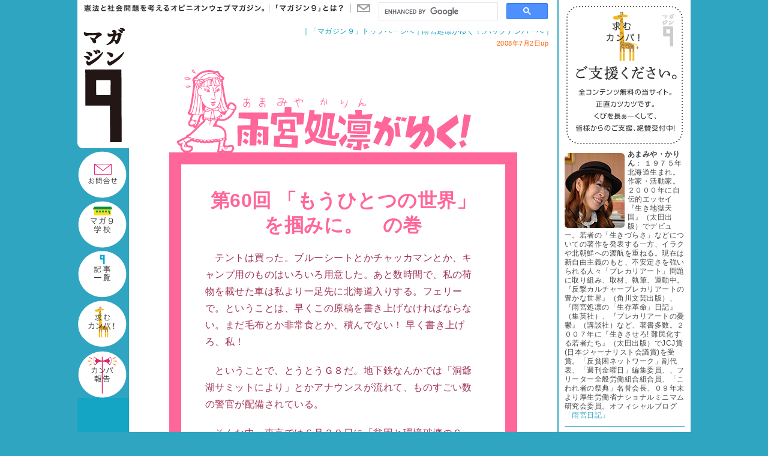

--- FILE ---
content_type: text/html; charset=UTF-8
request_url: https://www.magazine9.jp/article/amamiya/1447/
body_size: 92033
content:
<!DOCTYPE html PUBLIC "-//W3C//DTD XHTML 1.0 Transitional//EN" "http://www.w3.org/TR/xhtml1/DTD/xhtml1-transitional.dtd">
<html xmlns="http://www.w3.org/1999/xhtml" lang="ja" xml:lang="ja" dir="ltr">
<head>
<meta http-equiv="Content-Type" content="text/html; charset=UTF-8" />
<meta name="google-site-verification" content="I9i-pXLduVi9C9qWdUcJEuJuJDP-gD4Vr_G0gOOgdPI" />
	<title>雨宮処凛がゆく！（060）「もうひとつの世界」を掴みに。　の巻 | マガジン9</title>
<meta http-equiv="content-style-type" content="text/css" />
<meta http-equiv="content-script-type" content="text/javascript" />
<link rel="alternate" type="application/rss+xml" title="マガジン9 RSS Feed" href="https://www.magazine9.jp/feed/" />
<link rel="shortcut icon" href="https://www.magazine9.jp/wp-content/themes/magazine9/favicon.ico" />
<link href="https://www.magazine9.jp/wp-content/themes/magazine9/style.css" rel="stylesheet" type="text/css" media="all" />
<link rel="pingback" href="https://www.magazine9.jp/xmlrpc.php" />

<!-- All in One SEO Pack 2.3.11.1 by Michael Torbert of Semper Fi Web Design[378,422] -->
<meta name="description"  content="作家でプレカリアート活動家の雨宮処凛さんによるコラム。" />

<meta name="keywords"  content="雨宮処凛,プレカリアート,２５条,生存権,生きさせろ！,ワーキングプア,貧困,憲法問題" />

<link rel="canonical" href="https://www.magazine9.jp/article/amamiya/1447/" />
<!-- /all in one seo pack -->
<link rel='dns-prefetch' href='//ajax.googleapis.com' />
<link rel='dns-prefetch' href='//s.w.org' />
		<script type="text/javascript">
			window._wpemojiSettings = {"baseUrl":"https:\/\/s.w.org\/images\/core\/emoji\/2\/72x72\/","ext":".png","svgUrl":"https:\/\/s.w.org\/images\/core\/emoji\/2\/svg\/","svgExt":".svg","source":{"concatemoji":"https:\/\/www.magazine9.jp\/wp-includes\/js\/wp-emoji-release.min.js?ver=4.6.29"}};
			!function(e,o,t){var a,n,r;function i(e){var t=o.createElement("script");t.src=e,t.type="text/javascript",o.getElementsByTagName("head")[0].appendChild(t)}for(r=Array("simple","flag","unicode8","diversity","unicode9"),t.supports={everything:!0,everythingExceptFlag:!0},n=0;n<r.length;n++)t.supports[r[n]]=function(e){var t,a,n=o.createElement("canvas"),r=n.getContext&&n.getContext("2d"),i=String.fromCharCode;if(!r||!r.fillText)return!1;switch(r.textBaseline="top",r.font="600 32px Arial",e){case"flag":return(r.fillText(i(55356,56806,55356,56826),0,0),n.toDataURL().length<3e3)?!1:(r.clearRect(0,0,n.width,n.height),r.fillText(i(55356,57331,65039,8205,55356,57096),0,0),a=n.toDataURL(),r.clearRect(0,0,n.width,n.height),r.fillText(i(55356,57331,55356,57096),0,0),a!==n.toDataURL());case"diversity":return r.fillText(i(55356,57221),0,0),a=(t=r.getImageData(16,16,1,1).data)[0]+","+t[1]+","+t[2]+","+t[3],r.fillText(i(55356,57221,55356,57343),0,0),a!=(t=r.getImageData(16,16,1,1).data)[0]+","+t[1]+","+t[2]+","+t[3];case"simple":return r.fillText(i(55357,56835),0,0),0!==r.getImageData(16,16,1,1).data[0];case"unicode8":return r.fillText(i(55356,57135),0,0),0!==r.getImageData(16,16,1,1).data[0];case"unicode9":return r.fillText(i(55358,56631),0,0),0!==r.getImageData(16,16,1,1).data[0]}return!1}(r[n]),t.supports.everything=t.supports.everything&&t.supports[r[n]],"flag"!==r[n]&&(t.supports.everythingExceptFlag=t.supports.everythingExceptFlag&&t.supports[r[n]]);t.supports.everythingExceptFlag=t.supports.everythingExceptFlag&&!t.supports.flag,t.DOMReady=!1,t.readyCallback=function(){t.DOMReady=!0},t.supports.everything||(a=function(){t.readyCallback()},o.addEventListener?(o.addEventListener("DOMContentLoaded",a,!1),e.addEventListener("load",a,!1)):(e.attachEvent("onload",a),o.attachEvent("onreadystatechange",function(){"complete"===o.readyState&&t.readyCallback()})),(a=t.source||{}).concatemoji?i(a.concatemoji):a.wpemoji&&a.twemoji&&(i(a.twemoji),i(a.wpemoji)))}(window,document,window._wpemojiSettings);
		</script>
		<style type="text/css">
img.wp-smiley,
img.emoji {
	display: inline !important;
	border: none !important;
	box-shadow: none !important;
	height: 1em !important;
	width: 1em !important;
	margin: 0 .07em !important;
	vertical-align: -0.1em !important;
	background: none !important;
	padding: 0 !important;
}
</style>
<link rel='stylesheet' id='xyz_cfm_short_code_style-css'  href='https://www.magazine9.jp/wp-content/plugins/contact-form-manager/css/xyz_cfm_shortcode_style.css?ver=4.6.29' type='text/css' media='all' />
<link rel='stylesheet' id='jquery-style-css'  href='http://ajax.googleapis.com/ajax/libs/jqueryui/1.8.2/themes/smoothness/jquery-ui.css?ver=4.6.29' type='text/css' media='all' />
<link rel='stylesheet' id='wp-cpl-base-css-css'  href='https://www.magazine9.jp/wp-content/plugins/wp-category-posts-list/static/css/wp-cat-list-theme.css?ver=2.0.3' type='text/css' media='all' />
<link rel='stylesheet' id='wp_cpl_css_0-css'  href='https://www.magazine9.jp/wp-content/plugins/wp-category-posts-list/static/css/wp-cat-list-light.css?ver=2.0.3' type='text/css' media='all' />
<link rel='stylesheet' id='wp_cpl_css_1-css'  href='https://www.magazine9.jp/wp-content/plugins/wp-category-posts-list/static/css/wp-cat-list-dark.css?ver=2.0.3' type='text/css' media='all' />
<link rel='stylesheet' id='wp_cpl_css_2-css'  href='https://www.magazine9.jp/wp-content/plugins/wp-category-posts-list/static/css/wp-cat-list-giant-gold-fish.css?ver=2.0.3' type='text/css' media='all' />
<link rel='stylesheet' id='wp_cpl_css_3-css'  href='https://www.magazine9.jp/wp-content/plugins/wp-category-posts-list/static/css/wp-cat-list-adrift-in-dreams.css?ver=2.0.3' type='text/css' media='all' />
<script type='text/javascript' src='https://www.magazine9.jp/wp-includes/js/jquery/jquery.js?ver=1.12.4'></script>
<script type='text/javascript' src='https://www.magazine9.jp/wp-includes/js/jquery/jquery-migrate.min.js?ver=1.4.1'></script>
<link rel='https://api.w.org/' href='https://www.magazine9.jp/wp-json/' />
<link rel="EditURI" type="application/rsd+xml" title="RSD" href="https://www.magazine9.jp/xmlrpc.php?rsd" />
<link rel="wlwmanifest" type="application/wlwmanifest+xml" href="https://www.magazine9.jp/wp-includes/wlwmanifest.xml" /> 
<link rel='prev' title='第1回グンナー・レークビックさん（ノルウェー出身）その２平和交渉の介入において「調整」の役割を担うノルウェー' href='https://www.magazine9.jp/article/isezaki/6103/' />
<link rel='next' title='第1回グンナー・レークビックさん（ノルウェー出身）その３日本における９条の現状と、可能性について' href='https://www.magazine9.jp/article/isezaki/6104/' />
<meta name="generator" content="WordPress 4.6.29" />
<link rel='shortlink' href='https://www.magazine9.jp/?p=1447' />
<link rel="alternate" type="application/json+oembed" href="https://www.magazine9.jp/wp-json/oembed/1.0/embed?url=https%3A%2F%2Fwww.magazine9.jp%2Farticle%2Famamiya%2F1447%2F" />
<link rel="alternate" type="text/xml+oembed" href="https://www.magazine9.jp/wp-json/oembed/1.0/embed?url=https%3A%2F%2Fwww.magazine9.jp%2Farticle%2Famamiya%2F1447%2F&#038;format=xml" />
<link rel="stylesheet" href="https://www.magazine9.jp/wp-content/plugins/multi-column-taxonomy-list/css/multi-column-taxonomy-link.css" type="text/css" /><meta property="og:title" content="雨宮処凛がゆく！（060）「もうひとつの世界」を掴みに。　の巻" />
<meta property="og:site_name" content="マガジン9" />
<meta property="og:description" content="作家でプレカリアート活動家の雨宮処凛さんによるコラム。" />
<meta property="og:type" content="article" />
<meta property="og:url" content="https://www.magazine9.jp/article/amamiya/1447/" />
<meta property="og:image" content="http://www.magazine9.jp/wp-content/uploads/2013/02/karin080702_1.jpg" />
<style>.ios7.web-app-mode.has-fixed header{ background-color: rgba(47,165,194,.88);}</style>
<script language="JavaScript" type="text/javascript" src="/parts/javava.js"></script>
<script language="JavaScript" type="text/javascript" src="/js/hoverfade.js"></script>
<script language="JavaScript" type="text/javascript" src="/js/jquery-1.6.4.min.js"></script>
<script language="JavaScript" type='text/javascript' src='http://partner.googleadservices.com/gampad/google_service.js'></script>
<script language="JavaScript" type="text/javascript" src="/js/highslide/highslide.js"></script>
<script language="JavaScript" type="text/javascript" src="/js/highslide/highslide.config.js"></script>
<script src="http://www.magazine9.jp/js/trunk8.js"></script>
<script type="text/javascript">
$(function() {
	$('.sample04').trunk8({
		lines:4
	});
	
	$('.sample04').trunk8({
		fill: '&hellip; <a id="read-more" href="#">もっと読む</a>'
	});
	$('.sample03').trunk8({
		lines:3
	});
	
	$('.sample03').trunk8({
		fill: '&hellip; <a id="read-more" href="#">もっと読む</a>'
	});
	$('#read-more').live('click', function (event) {
		$(this).parent().trunk8('revert').append(' <a id="read-less" href="#">閉じる</a>');
		return false;
	});
	$('#read-less').live('click', function (event) {
		$(this).parent().trunk8();
		return false;
	});
});
</script>
<script type="text/javascript">
$(document).ready(function(){	
	$('.accordion_head').click(function() {					   
		$(this).next().slideToggle();
	}).next().hide();
});
</script>

</head>
<body>

<div id="mainwrap">

<div id="widewrap">
<div id="head">
<h4>憲法と社会問題を考えるオピニオンウェブマガジン</h4>
<ul id="head_nav"><li id="what"><a href="https://www.magazine9.jp/about">「マガジン９」とは？</a></li><li id="toiawase"><a href="https://www.magazine9.jp/contact">お問い合わせ</a></li>
</ul>
<div id="customSearch">
<script>
  (function() {
    var cx = '001795587747917702872:dtai9fi1ne0';
    var gcse = document.createElement('script');
    gcse.type = 'text/javascript';
    gcse.async = true;
    gcse.src = 'https://cse.google.com/cse.js?cx=' + cx;
    var s = document.getElementsByTagName('script')[0];
    s.parentNode.insertBefore(gcse, s);
  })();
</script>
<gcse:search></gcse:search>
</div>

</div>
<div id="middlewrap">

<div id="side-left">
<a href="https://www.magazine9.jp/">
<img src="https://www.magazine9.jp/wp-content/themes/magazine9/headicon/rog_top2.gif" width="86" height="207" />
</a>
<a href="/contact/" class="left-navi">
<img src="https://www.magazine9.jp/wp-content/themes/magazine9/naviimages/btn_contact.gif"/>
</a>
<a href="/category/article/gakko_report/" class="left-navi">
<img src="https://www.magazine9.jp/wp-content/themes/magazine9/naviimages/btn_gakko.gif"/>
</a>
<!-- a href="http://archive.magazine9.jp/bookstore/" class="left-navi">
<img src="https://www.magazine9.jp/wp-content/themes/magazine9/naviimages/btn_syoten.gif"/>
</a -->
<a href="/sitemap/" class="left-navi">
<img src="https://www.magazine9.jp/wp-content/themes/magazine9/naviimages/btn_list.gif"/>
</a>
<a href="https://www.magazine9.jp//kampa/" class="left-navi">
<img src="https://www.magazine9.jp/wp-content/themes/magazine9/naviimages/btn_kampa_.gif"/>
</a>
<!-- <a href="http://daily.magazine9.jp/m9/kampa/" target="blank">
<img src="https://www.magazine9.jp/wp-content/themes/magazine9/naviimages/btn_kampa_list.gif"/> -->
<!-- </a> -->
<a href="https://www.magazine9.jp//kampa_repo/" class="left-navi">
<img src="https://www.magazine9.jp/wp-content/themes/magazine9/naviimages/btn_kampa_info.gif"/>
</a></div>

<div id="center">

 <div id="contentnavi">
   ｜<a href="/">「マガジン９」トップページへ</a>｜<a href="https://www.magazine9.jp/category/article/amamiya/">雨宮処凛がゆく！:バックナンバーへ</a>｜
  </div>

    <article>


<div id="amamiya">
     <time pubdate="pubdate" datetime="2008-07-02" class="update">2008年7月2日up</time>

<center>
<h1><a href="https://www.magazine9.jp/category/article/amamiya/" rel="category tag">雨宮処凛がゆく！</a></h1>
</center>

<div class="content">
     <header class="page-header">
      <h2 class="page-title">第60回 「もうひとつの世界」を掴みに。　の巻</h2>
     </header>


     <section class="entry-content">
      <div class="innerarticle">
<p>
　テントは買った。ブルーシートとかチャッカマンとか、キャンプ用のものはいろいろ用意した。あと数時間で、私の荷物を載せた車は私より一足先に北海道入りする。フェリーで。ということは、早くこの原稿を書き上げなければならない。まだ毛布とか非常食とか、積んでない！ 早く書き上げろ、私！
</p>
<p>
　ということで、とうとうＧ８だ。地下鉄なんかでは「洞爺湖サミットにより」とかアナウンスが流れて、ものすごい数の警官が配備されている。<br />
<br />
　そんな中、東京では６月２９日に「貧困と環境破壊のＧ８」に対しての直前行動としてサウンドデモが行われ、私も行ってきた（当日のデモの映像は<a href="http://video.labornetjp.org/Members/akira/videos/0629.wmv/view" target="_blank">こちらで</a>）。土砂降りの雨の中、集まったのは５００人。海外から来た人たちも多く、無駄にテンションが上がる。外国人の人々のプラカードとかシュプレヒコールとかがやたら新鮮。ブッシュの写真に「WANTED」と書かれたプラカードとか、Ｇ８の８人の顔の骸骨パペットとか、なんかやたらとカッコいいのだ。Ｇ８に疑問を持ついろんな国の人たちと、新宿の街をサウンドデモする。街頭からデモ隊に加わる人たち。沿道から「ジーハチってなに？ 」と訪ねてくる若い男の子。午後３時に出発したデモは、午後５時頃、解散。その後反貧困たすけあいネットワークのパーティーに１５分だけ立ち寄って話し、その後は「自由と生存のメーデー」のアフターイベントへ。全国各地のメーデーの映像をみんなで観ながら話す。そこでもやはり、Ｇ８が話題になった。
</p>
<p align="center"><img src="/wp-content/uploads/2013/02/karin080702_1.jpg" alt="karin080702_1" width="225" height="300" class="aligncenter size-full wp-image-1448" /></p>
<p class="cap">「地球に対する罪」で指名手配されるブッシュ。</p>
<p>
　あと少しで始まるＧ８。いろいろな問題が繋がっていることは頭ではわかるけれど、ひりひりするような「実感」としては感じない。例えば９５年の日経連の「新時代の日本的経営」（勝手に働く人を３つに分類して使い捨て労働力を増やした提言）を知った時には、ものすごい勢いでムカついた。そんな提言がなされた９５年、私はまさに日経連が定めた「雇用柔軟型」のフリーターで、そんな背景があるともまったく知らず、やたらと自分を責めていたからだ。過労死しそうな友人とか、本当に過労自殺してしまった人の問題だとか、フリーター時代の寄る辺なさとかどうしようもない不安とか、いろんなことが一本の線で繋がった。
</p>
<p align="center"><img src="/wp-content/uploads/2013/02/karin080702_2.jpg" alt="karin080702_2" width="300" height="225" class="aligncenter size-full wp-image-1449" /></p>
<p class="cap">顔パペット。無気味です。</p>
<p>
　だけど、やっぱりＧ８についての疑問はそんな「実感に基づいた」ものとは少し、違う。でも、私は札幌でデモに参加し、キャンプにも行く。それは世界中でＧ８に抗議している人たちが、どんな問題意識に基づいて、どんな世界を求めているのかに興味があるからだ。Ｇ８への抗議行動のスローガンには「もうひとつの世界は可能だ」というものがある。そしてキャンプは、その「もうひとつの世界」を実現する試みの場でもあるという。みんなで米とか味噌とかを持ち寄って御飯を作る共同炊事。キャンプでは映画祭も行われる予定で、サッカー大会も開かれるそうだ。この間、キャンプ説明会に行ったのだが、そのサッカー大会、勝ち負けとか技術を競うのではなく、みんなでルールをきめるとこから始めるという。例えば、場合によってはボールがふたつとか、ゴールが３つとか。そんな話を聞くと、目からウロコというか、自分の脳がいかに凝り固まっているかに気づかされる。「もうひとつの世界」は、そういうところから作られていくのかもしれない、なんてワクワクする。そういう場に、居合わせたい。
</p>
<p align="center"><img src="/wp-content/uploads/2013/02/karin080702_3.jpg" alt="karin080702_3" width="300" height="225" class="aligncenter size-full wp-image-1450" /></p>
<p class="cap">新宿に翻るゲバラ。</p>
<p>
　「素人の乱」の松本哉さんは、いつも大騒ぎを起こす時、「革命後の世界を先に作るぞ！」とアジる。それで高円寺を解放区にしたり「家賃をタダにしろデモ」でいきなり神輿が登場してみんな馬鹿騒ぎになったりする時、本当にそこは「革命後の世界」になっている。　フリーター全般労働組合の機関紙「地球公論」０８号には、こうあった。
</p>
<p>
　「秋葉原で事件が起きた。／人を轢くより工場の門を封鎖する方がリアリティがある。／人を刺すより仲間と会社を詰める方がリアリティがある。／そういう世界を少しでも広げたい。たとえば、ストライキの自由な夜をそこら中に出現させることで。仲間が奪われた自尊心といくらかの金を取り戻すのを手伝うことで」（トラックの使い方　清水直子）
</p>
<p align="center"><img src="/wp-content/uploads/2013/02/karin080702_4.jpg" alt="karin080702_4" width="225" height="300" class="aligncenter size-full wp-image-1451" /></p>
<p class="cap">「反爺八」。一体何者？ 素敵すぎる。</p>
<p>
　そういう「やり方」があると知ることも、「もうひとつの世界」の入り口のような気がする。うまく言えないけど、転倒したリアリティを取り戻すことからしか始まらないことがある。例えば、「デモをやっても意味がない」なんてよく言われる。「意味」ってなんだろうか？<br />
　もちろん、デモで具体的に何かが変わればそれに越したことはない。だけど、そういう「自由」や「手段」があると街頭でデモという形で表現すること、そのこと自体があまりにも意味がありすぎる。そしてそれを実際に知っていたり目撃していたり参加したりという経験は、時に転倒しそうなリアリティを取り戻すのに絶対に無駄ではないと思うのだ。
</p>
<p align="center"><img src="/wp-content/uploads/2013/02/karin080702_5.jpg" alt="karin080702_5" width="300" height="225" class="aligncenter size-full wp-image-1452" /></p>
<p class="cap">「バイオ燃料でお金もうけしないで」と訴える<br />とうもろこし。</p>
<p>
　現在、２ちゃんねるでは非正規労働者の全国一斉ストライキを計画している人たちがいるという。人を刺すより、自殺するより、非正規労働者全国一斉ストライキの方がリアリティがある世界。そっちの方が全然いい。そっちの世界の方がずっと生きやすい。私はそんな人たちを、勝手に心から応援したい。本当に、心から。
</p>
<p>
　さて、そろそろ荷物をまとめよう。
</p>
</div>
<!-- SNS -->
<div id="sns_unit">
<ul>
<li id="twi">
<script type="text/javascript">document.write('<a href="http://twitter.com/share" class="twitter-share-button" data-url="'+'http://' + location.hostname + location.pathname+'" data-count="horizon" data-via="" data-lang="" data-text="' + document.title + ' #maga9">Tweet</a>');</script>
<script type="text/javascript" src="http://platform.twitter.com/widgets.js"></script>
</li>
<li id="facebook">
<script type="text/javascript">document.write('<iframe src="http://www.facebook.com/plugins/like.php?href='+encodeURI('http://' + location.hostname + location.pathname)+'&amp;layout=button_count&amp;show_faces=true&amp;width=200&amp;action=like&amp;font=arial&amp;colorscheme=light&amp;height=21&amp;cid=fb" scrolling="no" frameborder="0" style="border:none; overflow:hidden; width:120px; height:21px;" allowtransparency="true"></iframe>');</script>
</li>
</ul>
</div>
<!-- ／SNS -->
      　<p align="center"><a href="https://www.magazine9.jp/article/amamiya/1441/" rel="prev">←前の記事へ</a>　　<a href="https://www.magazine9.jp/article/amamiya/1456/" rel="next">次の記事へ→</a></p>
     </section>
</div>
     </div>

</article>        <section id="comments">
    <article>


        </section>

<div id="footer">
<p id="goshien"><a href="/kampa/index.php"><img src="/parts10/footer.gif" alt="ご支援ください" width="638" height="147" /></a></p>
<p class="attention">※記事を引用する場合は出典の明記「マガジン９：http://www.magazine9.jp/」をお願いします</p>

<center>
<div id="text-2" class="widget widget_text">			<div class="textwidget"><div class="google">
<script type="text/javascript"><!--
google_ad_client = "pub-6054835687814714";
/* 336x280, 記事下 10/05/27 */
google_ad_slot = "2896515456";
google_ad_width = 336;
google_ad_height = 280;
//-->
</script>
<script type="text/javascript"
src="http://pagead2.googlesyndication.com/pagead/show_ads.js">
</script>
</div></div>
		</div><div id="text-10" class="widget widget_text">			<div class="textwidget"><script type="text/javascript">
  var _gaq = _gaq || [];
  _gaq.push(['_setAccount', 'UA-16126421-1']);
  _gaq.push(['_trackPageview']);
  (function() {
    var ga = document.createElement('script'); ga.type = 'text/javascript'; ga.async = true;
    ga.src = ('https:' == document.location.protocol ? 'https://' : 'http://') + 'stats.g.doubleclick.net/dc.js';
    var s = document.getElementsByTagName('script')[0]; s.parentNode.insertBefore(ga, s);
  })();
</script></div>
		</div></center>
</div>

<div id="footernavi">
<p>
<a href="/">←「マガジン９」トップページへ</a>　　
<a href="JavaScript:scrollTo(0,0)" onclick="slowdownScroll();return false;">このページのアタマへ↑</a>
</p>
<h7><a href="/"><img src="https://www.magazine9.jp/wp-content/themes/magazine9/headicon/rog_foot.gif" alt="マガジン９" width="48" height="48" /></a></h7>
<p id="copyright">Copyright 2005-2013 magazine9 All rights reserved</p>
</div>
</div>
 <br clear="all" />
</div>
</div>

<div id="side-right">
<div id="text-4" class="widget widget_text">			<div class="textwidget"><p style="margin-bottom:10px;" >
<a href="/kampa/"><img src="/wp-content/themes/magazine9/naviimages/ad_kampa.gif" width="200" height="230" style="border:none" /></a>
</div>
		</div><div id="php_widget-2" class="widget php_widget"><img src="/wp-content/uploads/2013/12/amamiya.jpg" alt="雨宮処凛" style="float: left;margin: 5px 5px 0px 0px;"/>
<p><em>あまみや・かりん</em>：
１９７５年北海道生まれ。作家・活動家。２０００年に自伝的エッセイ『生き地獄天国』（太田出版）でデビュー。若者の「生きづらさ」などについての著作を発表する一方、イラクや北朝鮮への渡航を重ねる。現在は新自由主義のもと、不安定さを強いられる人々「プレカリアート」問題に取り組み、取材、執筆、運動中。『反撃カルチャープレカリアートの豊かな世界』（角川文芸出版）、『雨宮処凛の「生存革命」日記』（集英社）、『プレカリアートの憂鬱』（講談社）など、著書多数。２００７年に『生きさせろ! 難民化する若者たち』（太田出版）でJCJ賞(日本ジャーナリスト会議賞)を受賞。「反貧困ネットワーク」副代表、「週刊金曜日」編集委員、、フリーター全般労働組合組合員、「こわれ者の祭典」名誉会長、０９年末より厚生労働省ナショナルミニマム研究会委員。オフィシャルブログ<a href="http://ameblo.jp/amamiyakarin/">「雨宮日記」</a></p></div><div id="wp_category_post_list_itg-2" class="widget widget_wp_category_post_list_itg"><h3 class="widgettitle">最新10title : 雨宮処凛がゆく！</h3><ul class="wp-cpl-widget wp-cpl-theme-0"><li class="wp-cpl wp-cpl-even"><a href="https://www.magazine9.jp/article/amamiya/33048/" title="Permalink to: <span>第413回</span>立川生活保護廃止自殺事件。の巻" target="_self"><span>第413回</span>立川生活保護廃止自殺事件。の巻</a></li>
<li class="wp-cpl wp-cpl-odd"><a href="https://www.magazine9.jp/article/amamiya/32954/" title="Permalink to: <span>第412回</span>トランプ大統領によるシリア攻撃、それを支持する日本の思考停止。の巻" target="_self"><span>第412回</span>トランプ大統領によるシリア攻撃、それを支持する日本の思考停止。の巻</a></li>
<li class="wp-cpl wp-cpl-even"><a href="https://www.magazine9.jp/article/amamiya/32886/" title="Permalink to: <span>第411回</span>避難指示解除、住宅無償提供打ち切り、そして福島の若者たちによる『Ｕ２３５の少年たち』の巻" target="_self"><span>第411回</span>避難指示解除、住宅無償提供打ち切り、そして福島の若者たちによる『Ｕ２３５の少年たち』の巻</a></li>
<li class="wp-cpl wp-cpl-odd"><a href="https://www.magazine9.jp/article/amamiya/32786/" title="Permalink to: <span>第410回</span>続・ゆるふわ系～「和菓子」程度の愛国～の巻" target="_self"><span>第410回</span>続・ゆるふわ系～「和菓子」程度の愛国～の巻</a></li>
<li class="wp-cpl wp-cpl-even"><a href="https://www.magazine9.jp/article/amamiya/32684/" title="Permalink to: <span>第409回</span>３・１１後の「不思議な体験」について〜『魂でもいいから、そばにいて』の巻" target="_self"><span>第409回</span>３・１１後の「不思議な体験」について〜『魂でもいいから、そばにいて』の巻</a></li>
<li class="wp-cpl wp-cpl-odd"><a href="https://www.magazine9.jp/article/amamiya/32520/" title="Permalink to: <span>第408回</span>「心の除染」って、なに？〜『「心の除染」という虚構　除染先進都市はなぜ除染をやめたのか』を読んで〜の巻" target="_self"><span>第408回</span>「心の除染」って、なに？〜『「心の除染」という虚構　除染先進都市はなぜ除染をやめたのか』を読んで〜の巻</a></li>
<li class="wp-cpl wp-cpl-even"><a href="https://www.magazine9.jp/article/amamiya/32468/" title="Permalink to: <span>第407回</span>３・１１から６年に思うこと。の巻" target="_self"><span>第407回</span>３・１１から６年に思うこと。の巻</a></li>
<li class="wp-cpl wp-cpl-odd"><a href="https://www.magazine9.jp/article/amamiya/32355/" title="Permalink to: <span>第406回</span>「ゆるふわ系愛国」のゆくえ〜安倍昭恵氏と稲田朋美氏、そして森友学園〜の巻" target="_self"><span>第406回</span>「ゆるふわ系愛国」のゆくえ〜安倍昭恵氏と稲田朋美氏、そして森友学園〜の巻</a></li>
<li class="wp-cpl wp-cpl-even"><a href="https://www.magazine9.jp/article/amamiya/32203/" title="Permalink to: <span>第405回</span>日米首脳会談のどの辺が残念だったか。の巻" target="_self"><span>第405回</span>日米首脳会談のどの辺が残念だったか。の巻</a></li>
<li class="wp-cpl wp-cpl-odd"><a href="https://www.magazine9.jp/article/amamiya/32131/" title="Permalink to: <span>第404回</span>トランプ大統領の「トリセツ」と対策〜麻痺して慣れてしまわないために〜の巻" target="_self"><span>第404回</span>トランプ大統領の「トリセツ」と対策〜麻痺して慣れてしまわないために〜の巻</a></li>
</ul><p class="wp-cpl-teaser">Featuring Top 10/277 of 雨宮処凛がゆく！</p></div><div id="text-17" class="widget widget_text">			<div class="textwidget"><ul class="g_200_ad">
<li>
<script type="text/javascript"><!--
google_ad_client = "pub-6054835687814714";
/* 200x200, テキスト 10/04/29 */
google_ad_slot = "0681084838";
google_ad_width = 200;
google_ad_height = 200;
//-->
</script>
<script type="text/javascript"
src="http://pagead2.googlesyndication.com/pagead/show_ads.js">
</script>
</li>
<li>
<script type="text/javascript"><!--
google_ad_client = "pub-6054835687814714";
/* 200x200, テキスト 10/04/29 */
google_ad_slot = "0681084838";
google_ad_width = 200;
google_ad_height = 200;
//-->
</script>
<script type="text/javascript"
src="http://pagead2.googlesyndication.com/pagead/show_ads.js">
</script>
</li>
</ul></div>
		</div><div id="php_widget-5" class="widget php_widget"><h3 class="widgettitle">マガ9のコンテンツ</h3><ul class="g_200_ad">
<li>
	<li class="cat-item cat-item-60"><a href="https://www.magazine9.jp/category/article/other/" >&#8211; 特別企画 &#8211;</a>
</li>
	<li class="cat-item cat-item-340"><a href="https://www.magazine9.jp/category/article/kibou/" title="
希望のエリア：原発に反対する官邸前抗議行動として、２０１２年３月から毎週金曜夜にスタート。当初は、子ども連れでも参加しやすいよう「ファミリーエリア」として国会前の歩道横に設けられたスペースだったが、その後「希望のエリア」と名称を変え、幅広い世代が参加する独自の抗議エリアとして、毎週金曜の夜に活動を続けている。">「希望のエリア」のあきらめない人々</a>
</li>
	<li class="cat-item cat-item-167"><a href="https://www.magazine9.jp/category/article/kenpo2012/" >2012年憲法どうなる？どうする？</a>
</li>
	<li class="cat-item cat-item-342"><a href="https://www.magazine9.jp/category/article/vote2016/" >２０１６年　参院選挙を考える</a>
</li>
	<li class="cat-item cat-item-14"><a href="https://www.magazine9.jp/category/article/don/" title="
どん・わんたろう：約２０年間、現場一筋で幅広いジャンルを地道に取材し、「Ｂ級記者」を自認する。
派手なスクープや社内の出世には縁がないが、どんな原稿にも、きっちり気持ちを込めるのを身上にしている。関心のあるテーマは、憲法を中心に、基地問題や地方自治、冤罪など。
「犬になること」にあこがれ、ペンネームは仲良しだった犬の名にちなむ。「しごと」募集中。">Ｂ級記者どん・わんたろうが「ちょっと吠えてみました」</a>
</li>
	<li class="cat-item cat-item-337"><a href="https://www.magazine9.jp/category/article/yeada/" title="
イ・イェダ（LEE Yeada）１９９１年韓国・仁川生まれ。１７歳の頃から韓国社会に疑問を持ち、集会などに時々参加。韓国の専門学校で日本語を学んだ後、２０１２年、入隊２ヶ月前に単独でフランスに亡命し徴兵拒否。ベーグル職人を経て、現在はフランスでの就学を目指している。パリ郊外に居住">イェダりんの“リベルテ”を探して！</a>
</li>
	<li class="cat-item cat-item-12"><a href="https://www.magazine9.jp/category/article/oshidori/" title="
おしどり：マコとケンの夫婦コンビ。横山ホットブラザーズ、横山マコトの弟子。よしもとクリエイティブ・エージェンシー所属。２００３年結成、芸歴は２００５年から。ケンは大阪生まれ、パントマイムや針金やテルミンをあやつる。パントマイムダンサーとしてヨーロッパの劇場をまわる。マコと出会い、ぞっこんになり、芸人に。マコは神戸生まれ、鳥取大学医学部生命科学科を中退し、東西屋ちんどん通信社に入門。アコーディオン流しを経て芸人に。ブログ：http://oshidori.laff.jp/ twitter：マコ：＠makomelo ケン：@oshidori_ken その他、news logでもコラムを連載中。">おしどりマコ＆ケンの「脱ってみる？」</a>
</li>
	<li class="cat-item cat-item-10"><a href="https://www.magazine9.jp/category/article/kaeru/" title="
佐藤潤一（さとうじゅんいち）：
グリーンピース・ジャパン事務局長。１９７７年生まれ。アメリカのコロラド州フォート・ルイス大学在学中に、ＮＧＯ「リザルツ」の活動に参加し、貧困問題に取り組む。また、メキシコ・チワワ州で１年間先住民族のタラウマラ人と生活をともにし、貧困問題と環境問題の関係を研究。帰国後の２００１年、ＮＧＯ「グリーンピース・ジャパン」のスタッフに。2010年より現職。twitter はこちら→＠gpjSato">カエルの公式</a>
</li>
	<li class="cat-item cat-item-180"><a href="https://www.magazine9.jp/category/article/editroom/" >こちら編集部</a>
</li>
	<li class="cat-item cat-item-4"><a href="https://www.magazine9.jp/category/article/konohito/" title="各界で活躍中のいろいろな人に、９条のことや改憲について
どう考えているかを、聞いています。">この人に聞きたい</a>
</li>
	<li class="cat-item cat-item-76"><a href="https://www.magazine9.jp/category/article/imamura/" >つながって考えよう</a>
</li>
	<li class="cat-item cat-item-64"><a href="https://www.magazine9.jp/category/article/boss/" >ニッポンの社長インタビュー</a>
</li>
	<li class="cat-item cat-item-349"><a href="https://www.magazine9.jp/category/article/hitomi/" title="
鈴木ひとみ（すずき・ひとみ）：
１９５７年札幌生まれ。学習院女子中高等科、学習院大学を経て、８０年NYに留学。帰国後、東京の英字紙記者に。８７年よりNYで活動。９３年から共同通信より文化記事を配信、現在に至る。米発行の外国人登録証と日本のパスポートでNYと東京を往還している。著書『紐育 ニューヨーク！』(集英社新書)。

（Photo: Howard Brenner）
">ひとみの紐育（ニューヨーク）日記</a>
</li>
	<li class="cat-item cat-item-72"><a href="https://www.magazine9.jp/category/article/realpeace/" >ぼくらのリアル☆ピース</a>
</li>
	<li class="cat-item cat-item-52"><a href="https://www.magazine9.jp/category/article/sports/" >マガ9スポーツコラム</a>
</li>
	<li class="cat-item cat-item-306"><a href="https://www.magazine9.jp/category/article/maga9times/" title="">マガ9タイムス</a>
</li>
	<li class="cat-item cat-item-16"><a href="https://www.magazine9.jp/category/article/rev/" title="本、ＤＶＤ、展覧会、イベント、芝居、などなど。マガ９的視点で批評、紹介いたします。">マガ９レビュー</a>
</li>
	<li class="cat-item cat-item-218"><a href="https://www.magazine9.jp/category/article/biboroku/" >マガ９備忘録</a>
</li>
	<li class="cat-item cat-item-266"><a href="https://www.magazine9.jp/category/article/gakko_reception/" >マガ９学校　参加者募集</a>
</li>
	<li class="cat-item cat-item-108"><a href="https://www.magazine9.jp/category/article/gakko_report/" >マガ9学校やりました。</a>
</li>
	<li class="cat-item cat-item-73"><a href="https://www.magazine9.jp/category/article/taidan/" >マガ9対談</a>
</li>
	<li class="cat-item cat-item-182"><a href="https://www.magazine9.jp/category/article/minnanokoe/" >みんなのこえ</a>
</li>
	<li class="cat-item cat-item-334"><a href="https://www.magazine9.jp/category/article/nikkan/" title="
かん・そん：１９５７年山口県生まれ（在日コリアン三世）。ルポライター、コリア国際学園監事。１９８０年早稲田大学教育学部卒業。２００２年サッカーワールドカップ外国人ボランティア共同世話人、定住外国人ボランティア円卓会議共同世話人、２００４～０５年度文化庁文化芸術アドバイザー（日韓交流担当）などを歴任。２００３年『越境人たち　六月の祭り』で開高健ノンフィクション賞優秀賞受賞。主な著書に『竹島とナショナリズム』『５グラムの攻防戦』『パチンコと兵器とチマチョゴリ』『またがりビトのすすめ―「外国人」をやっていると見えること』など。TBSラジオ「荒川強啓　デイ・キャッチ！」にて韓国ニュースを担当。">わたしたちの日韓</a>
</li>
	<li class="cat-item cat-item-315"><a href="https://www.magazine9.jp/category/article/mikami/" title="
三上智恵（みかみ・ちえ）：
ジャーナリスト、映画監督／東京生まれ。大学卒業後の１９８７年、毎日放送にアナウンサーとして入社。９５年、琉球朝日放送（QAB）の開局と共に沖縄に移り住む。夕方のローカルワイドニュース「ステーションQ」のメインキャスターを務めながら、「海にすわる〜沖縄・辺野古　反基地６００日の闘い」「１９４５〜島は戦場だった　オキナワ３６５日」「英霊か犬死か〜沖縄から問う靖国裁判」など多数の番組を制作。２０１０年には、女性放送者懇談会 放送ウーマン賞を受賞。初監督映画『標的の村～国に訴えられた沖縄・高江の住民たち～』は、ギャラクシー賞テレビ部門優秀賞、キネマ旬報文化映画部門1位、山形国際ドキュメンタリー映画祭監督協会賞・市民賞ダブル受賞など17の賞を獲得。現在も全国での自主上映会が続く。１５年には辺野古新基地建設に反対する人々の闘いを追った映画『戦場ぬ止み』を公開。ジャーナリスト、映画監督として活動するほか、沖縄国際大学で非常勤講師として沖縄民俗学を講じる。『戦場ぬ止み 辺野古・高江からの祈り』（大月書店）を上梓。
（プロフィール写真／吉崎貴幸）">三上智恵の沖縄〈辺野古・高江〉撮影日記</a>
</li>
	<li class="cat-item cat-item-11"><a href="https://www.magazine9.jp/category/article/shimokita/" >下北半島プロジェクト</a>
</li>
	<li class="cat-item cat-item-71"><a href="https://www.magazine9.jp/category/article/kaigai/" >世界から見た今のニッポン</a>
</li>
	<li class="cat-item cat-item-68"><a href="https://www.magazine9.jp/category/article/hacham/" title="
なかじま たけし：
１９７５年生まれ。北海道大学准教授。専門は、南アジア地域研究、近代政治思想史。著書に『ヒンドゥー・ナショナリズム』（中公新書ラクレ）、『中村屋のボース─インド独立戦争と近代日本のアジア主義』（白水社）、『パール判事─東京裁判批判と絶対平和主義』（白水社）、西部邁との対談『保守問答』（講談社）、姜尚中との対談『日本　根拠地からの問い』（毎日新聞社）など多数。「ビッグイシュー」のサポーターであり、「週刊金曜日」の編集委員を務めるなど、思想を超えて幅広い論者やメディアとの交流を行なっている。近著『朝日平吾の鬱屈』（双書Zero） 
">中島岳志の「希望は、商店街！」</a>
</li>
	<li class="cat-item cat-item-66"><a href="https://www.magazine9.jp/category/article/isezaki/" title="
いせざき けんじ：
１９５７年東京生まれ。大学卒業後、インド留学中にスラム住民の居住権獲得運動に携わる。国際ＮＧＯスタッフとしてアフリカ各地で活動後、東ティモール、シェラレオネ、 アフガニスタンで紛争処理を指揮。現在、東京外国語大学教授。紛争予防・平和構築講座を担当。著書に『東チモール県知事日記』（藤原書店）、『武装解除　紛争屋が見た世界』（講談社現代新書）など。近著に『伊勢崎賢治の平和構築ゼミ』（大月書店）がある。">伊勢崎賢治の平和構築ゼミ</a>
</li>
	<li class="cat-item cat-item-57"><a href="https://www.magazine9.jp/category/article/ashita/" >伊藤塾・明日の法律家講座レポート</a>
</li>
	<li class="cat-item cat-item-53"><a href="https://www.magazine9.jp/category/article/juku/" title="
伊藤真（いとう まこと）：
伊藤塾塾長・法学館憲法研究所所長。１９５８年生まれ。８１年東京大学在学中に司法試験合格。９５年「伊藤真の司法試験塾」を開設。現在は塾長として、受験指導を幅広く展開するほか、各地の自治体・企業・市民団体などの研修・講演に奔走している。著書に『高校生からわかる日本国憲法の論点』（トランスビュー）、『憲法の力』（集英社新書）、『なりたくない人のための裁判員入門』（幻冬舎新書）、『中高生のための憲法教室』（岩波ジュニア新書）など多数。近著に『憲法の知恵ブクロ』（新日本出版社）がある。">伊藤真のけんぽう手習い塾</a>
</li>
	<li class="cat-item cat-item-70"><a href="https://www.magazine9.jp/category/article/genpatsu/" >原発のある地域から</a>
</li>
	<li class="cat-item cat-item-46"><a href="https://www.magazine9.jp/category/article/hannanmin/" >原発震災後の半難民生活</a>
</li>
	<li class="cat-item cat-item-303"><a href="https://www.magazine9.jp/category/article/womens/" title="
グリーン・ウィメンズ・ネットワークとは国際環境NGOグリーンピース・ジャパンの女性スタッフの呼びかけで2013年９月よりスタートしたプロジェクト。各地に点々とちらばっている同じ想いの女性たちがつながって、線となり束になって大きな声を政府、企業に届け、環境問題を解決に導くことを目指しています。green women&#039;s network">女性が動けば変わる！</a>
</li>
	<li class="cat-item cat-item-100"><a href="https://www.magazine9.jp/category/article/kanashige/" title="金繁典子（かなしげ・のりこ）:
1963年愛媛県生まれ。生態系豊かな自然のもとで、昔ながらの無農薬農業を営む地域に生まれ育っていたが、農薬や合成洗剤が使用されはじめて川や森の生態系が急速に失われていくのを目の当たりに。同時に農業と家事・子育てに大変な農家の「嫁」たちから、女性が自立する大切さを伝授される。男女平等にもっとも近く、高福祉社会のひとつであるスウェーデンで、それを達成した市民の意識を知るため2012年夏に滞在。NGOや市民にインタビュー。国際NGO職員。 ">女性と政治と社会のリアルな関係</a>
</li>
	<li class="cat-item cat-item-138"><a href="https://www.magazine9.jp/category/article/hourouki/" title="
こいし かつろう：記者として全国紙２社（地方紙に出向経験も）で東京、福岡、沖縄、静岡、宮崎、厚木などに勤務するも、威張れる特ダネはなし（…）。２０１１年フリーに。冤罪や基地、原発問題などに関心を持つ。最も心がけているのは、難しいテーマを噛み砕いてわかりやすく伝えること。大型２種免許所持。 共著に「地域エネルギー発電所　事業化の最前線」（現代人文社）。">小石勝朗「法浪記」</a>
</li>
	<li class="cat-item cat-item-54"><a href="https://www.magazine9.jp/category/article/kawaguchi/" title="
川口創（かわぐち はじめ）：
１９７２年埼玉県生まれ。２０００年司法試験合格。実務修習地の名古屋で、２００２年より弁護士としてスタート。 ２００４年２月にイラク派兵差止訴訟を提訴。同弁護団事務局長として４年間、多くの原告、支援者、学者、弁護士らとともに奮闘。２００８年４月１７日に、名古屋高裁において、「航空自衛隊のイラクでの活動は憲法９条１項に違反」との画期的違憲判決を得る。刑事弁護にも取り組み、無罪判決も３件獲得している。２００６年１月「季刊刑事弁護」誌上において、第３回刑事弁護最優秀新人賞受賞。現在は「一人一票実現訴訟」にも積極的参加。公式HP、ツイッターでも日々発信中。@kahajime
著書に『「自衛隊のイラク派兵差止訴訟」判決文を読む』（大塚英志との共著・角川グループパブリッシング）">川口創弁護士の憲法はこう使え！</a>
</li>
	<li class="cat-item cat-item-339"><a href="https://www.magazine9.jp/category/article/think24/" >憲法24条を考える</a>
</li>
	<li class="cat-item cat-item-75"><a href="https://www.magazine9.jp/category/article/soda/" title="
想田和弘（そうだ かずひろ）：
映画作家。ニューヨーク在住。東京大学文学部卒。テレビ用ドキュメンタリー番組を手がけた後、台本やナレーションを使わないドキュメンタリーの手法「観察映画シリーズ」を作り始める。『選挙』（観察映画第１弾、07年）で米ピーボディ賞を受賞。『精神』（同第２弾、08年）では釜山国際映画祭最優秀ドキュメンタリー賞を、『Peace』（同番外編、11年）では香港国際映画祭最優秀ドキュメンタリー賞などを受賞。『演劇１』『演劇２』（同第３弾、第４弾、12年）はナント三大陸映画祭で「若い審査員賞」を受賞した。２０１３年夏、『選挙２』（同第５弾）を日本全国で劇場公開。最新作『牡蠣工場』（同第６弾）はロカルノ国際映画祭に正式招待された。主な著書に『なぜ僕はドキュメンタリーを撮るのか』（講談社現代新書）、『演劇 vs.映画』（岩波書店）、『日本人は民主主義を捨てたがっているのか？』（岩波ブックレット）、『熱狂なきファシズム』（河出書房）、『カメラを持て、町へ出よう ──「観察映画」論』（集英社インターナショナル）などがある。
→OFFICIAL WEBSITE

→メルマガ「想田和弘の観察道場」


">映画作家・想田和弘の観察する日々</a>
</li>
	<li class="cat-item cat-item-15"><a href="https://www.magazine9.jp/category/article/osanpo/" title="
すずき こう： 1945年、秋田県生まれ。早稲田大学文学部文芸科卒業後、集英社に入社。「月刊明星」「月刊ＰＬＡＹＢＯＹ」を経て、「週刊プレイボーイ」「集英社文庫」「イミダス」などの編集長。1999年「集英社新書」の創刊に参加、新書編集部長を最後に退社、フリー編集者・ライターに。著書に『スクール・クライシス　少年Ｘたちの反乱』（角川文庫）、『目覚めたら、戦争』（コモンズ）、『沖縄へ 歩く、訊く、創る』（リベルタ出版）など。マガジン９では「お散歩日記」を連載中。ツイッター＠kou_1970でも日々発信中。">時々お散歩日記</a>
</li>
	<li class="cat-item cat-item-316"><a href="https://www.magazine9.jp/category/article/kiuchi/" title="
木内みどり（きうち みどり）：
女優。’65年劇団四季に入団。初主演ドラマ「日本の幸福」（’67/NTV）、「安ベエの海」（’69/TBS）、「いちばん星」（’77/NHK）、「看護婦日記」（’83/TBS）など多数出演。映画は、三島由紀夫原作『潮騒』（’71/森谷司郎）、『死の棘』（’90/小栗康平）、『大病人』（’93/伊丹十三)、『陽だまりの彼女』（’14/三木孝浩）、『0.5ミリ』（’14/安藤桃子）など話題作に出演。コミカルなキャラクターから重厚感あふれる役柄まで幅広く演じている。3・11以降、脱原発集会の司会などを引き受け積極的に活動。twitterでも発信中→水野木内みどり@kiuchi_midori
">木内みどりの「発熱中！」</a>
</li>
	<li class="cat-item cat-item-17"><a href="https://www.magazine9.jp/category/article/matsumoto/" title="まつもと はじめ：「素人の乱」５号店店主。１９７４年東京生まれ。１９９４年に法政大学入学後、「法政の貧乏くささを守る会」を結成し、学費値上げやキャンパス再開発への反対運動として、キャンパスの一角にコタツを出しての「鍋集会」などのパフォーマンスを展開。２００５年、東京・高円寺にリサイクルショップ「素人の乱」をオープン。「おれの自転車を返せデモ」「ＰＳＥ法反対デモ」「家賃をタダにしろデモ」などの運動を展開してきた。２００７年には杉並区議選に出馬した。著書に『貧乏人の逆襲！タダで生きる方法』（筑摩書房）、『貧乏人大反乱』（アスペクト）、編著に『素人の乱』（河出書房新社）。「素人の乱」公式ホームページ">松本哉ののびのび大作戦</a>
</li>
	<li class="cat-item cat-item-69"><a href="https://www.magazine9.jp/category/article/shibata/" title="
しばた てつじ：
１９３５年生まれ。東京大学理学部卒業後、５９年に朝日新聞に入社し、東京本社社会部長、科学部長、論説委員を経て現在は科学ジャーナリスト。大学では地球物理を専攻し、南極観測にもたびたび同行して、「国境のない、武器のない、パスポートの要らない南極」を理想と掲げ、「南極と平和」をテーマにした講演活動も行っている。著書に『科学事件』（岩波新書）、『新聞記者という仕事』、『世界中を「南極」にしよう！』（集英社新書）ほか多数。
">柴田鉄治のメディア時評</a>
</li>
	<li class="cat-item cat-item-18"><a href="https://www.magazine9.jp/category/article/morinaga/" title="
もりなが たくろう：経済アナリスト／１９５７年生まれ。東京都出身。東京大学経済学部卒業。日本専売公社、経済企画庁などを経て、現在、独協大学経済学部教授。著書に『年収３００万円時代を生き抜く経済学』（光文社）、『年収１２０万円時代』（あ・うん）、『年収崩壊』（角川SSC新書）など多数。最新刊『こんなニッポンに誰がした』（大月書店）では、金融資本主義の終焉を予測し新しい社会のグランドデザインを提案している。テレビ番組のコメンテーターとしても活躍中。">森永卓郎の戦争と平和講座</a>
</li>
	<li class="cat-item cat-item-332"><a href="https://www.magazine9.jp/category/article/yuntacrew/" title="
ゆんたくるー：
2014年の沖縄県知事選挙を機に結成した沖縄の学生有志団体。沖縄県知事選挙前、衆議院選挙前にバスツアーを開催し、同世代の選挙や政治への関心を後押しする。衆議院選挙後は、15年1月15日深夜の辺野古での重機搬入以降、現場でカレーや鍋を囲み、ゆんたく（沖縄の言葉で「おしゃべり」の意）をして同世代を対象とした居場所づくりを行っている。→Facebook　→twitter">沖縄・ゆんたくるー便り</a>
</li>
	<li class="cat-item cat-item-571"><a href="https://www.magazine9.jp/category/article/okinawa/" >沖縄タイムス・新沖縄通信　別冊</a>
</li>
	<li class="cat-item cat-item-355"><a href="https://www.magazine9.jp/category/article/anpo-iken/" >注目！安保法制違憲訴訟</a>
</li>
	<li class="cat-item cat-item-259"><a href="https://www.magazine9.jp/category/article/watabe/" title="
渡部建具店：
 2013年6月から活動開始。琵琶湖の近くで暮らす秀夫と優の夫婦で、秀夫の先代までの屋号を用いて「間」と称した場づくりを主におこなっている。現在までに「上映会の間」「対談の間」など、その時々で自分たちが向き合いたいモノゴトを取り上げ、ヒトが集い対話することに重きを置き、目の届く範囲を大切にしながら自分たちの歩幅で活動している。他にデザインや車椅子利用者の旅のお供なども。建具はつくれません。
ホームページ
">渡部建具店の日々</a>
</li>
	<li class="cat-item cat-item-6"><a href="https://www.magazine9.jp/category/article/okadome/" title="
おかどめ やすのり：１９７２年法政大学卒業後、『マスコミ評論』を創刊し編集長となる。１９７９年３月、月刊誌『噂の真相』を編集発行人として立ち上げて、スキャンダリズム雑誌として独自の地平を切り開いてメディア界で話題を呼ぶ。数々のスクープを世に問うが、２００４年３月の２５周年記念を機会に黒字のままに異例の休刊。その後、沖縄に居を移しフリーとなる。主な著書に『「噂の真相」２５年戦記』（集英社新書）、『武器としてのスキャンダル』（ちくま文庫）ほか多数。 HP「ポスト・噂の真相」">癒しの島・沖縄の深層</a>
</li>
	<li class="cat-item cat-item-19"><a href="https://www.magazine9.jp/category/article/rikken/" title="
なんぶ よしのり：1971年岐阜県岐阜市生まれ、京都大学文学部卒業。衆議院議員政策担当秘書、慶應義塾大学大学院法学研究科講師（非常勤）を歴任。専門は、国民投票法制、国会法制、立法過程。国民投票法に関し、衆議院憲法審査会、衆議院及び参議院の日本国憲法に関する調査特別委員会で、参考人、公述人として発言。著書に『[図解]超早わかり 国民投票法入門』(C&amp;R研究所)、『18歳選挙権と市民教育ハンドブック』(共著・開発教育協会)、『動態的憲法研究』(共著・PHPパブリッシング)、『Q&amp;A解説・憲法改正国民投票法』(現代人文社)がある。（2017年1月現在）
→Twitter　→Facebook
写真：吉崎貴幸">立憲政治の道しるべ</a>
</li>
	<li class="cat-item cat-item-47"><a href="https://www.magazine9.jp/category/article/tsunagaru/" >被災地とつながる</a>
</li>
	<li class="cat-item cat-item-13"><a href="https://www.magazine9.jp/category/article/kunio/" title="
すずき くにお：１９４３年福島県に生まれる。１９６７年、早稲田大学政治経済学部卒業。同大学院中退後、サンケイ新聞社入社。学生時代から右翼・民族運動に関わる。１９７２年に「一水会」を結成。１９９９年まで代表を務め、現在は顧問。テロを否定して「あくまで言論で闘うべき」と主張。愛国心、表現の自由などについてもいわゆる既存の「右翼」思想の枠にははまらない、独自の主張を展開している。著書に『愛国者は信用できるか』（講談社現代新書）、『公安警察の手口』（ちくま新書）、『言論の覚悟』（創出版）、『失敗の愛国心』（理論社）など多数。近著に『右翼は言論の敵か』（ちくま新書）がある。 HP「鈴木邦男をぶっとばせ！」">鈴木邦男の愛国問答</a>
</li>
	<li class="cat-item cat-item-307"><a href="https://www.magazine9.jp/category/article/shudanteki-jieiken/" >集団的自衛権を考える</a>
</li>
	<li class="cat-item cat-item-3"><a href="https://www.magazine9.jp/category/article/amamiya/" title="
あまみや・かりん：
１９７５年北海道生まれ。作家・活動家。２０００年に自伝的エッセイ『生き地獄天国』（太田出版）でデビュー。若者の「生きづらさ」などについての著作を発表する一方、イラクや北朝鮮への渡航を重ねる。現在は新自由主義のもと、不安定さを強いられる人々「プレカリアート」問題に取り組み、取材、執筆、運動中。『反撃カルチャープレカリアートの豊かな世界』（角川文芸出版）、『雨宮処凛の「生存革命」日記』（集英社）、『プレカリアートの憂鬱』（講談社）など、著書多数。２００７年に『生きさせろ! 難民化する若者たち』（太田出版）でJCJ賞(日本ジャーナリスト会議賞)を受賞。「反貧困ネットワーク」副代表、「週刊金曜日」編集委員、、フリーター全般労働組合組合員、「こわれ者の祭典」名誉会長、０９年末より厚生労働省ナショナルミニマム研究会委員。オフィシャルブログ「雨宮日記」">雨宮処凛がゆく！</a>
</li>
	<li class="cat-item cat-item-326"><a href="https://www.magazine9.jp/category/article/hu-jin/" title="
すずき こう： 1945年、秋田県生まれ。早稲田大学文学部文芸科卒業後、集英社に入社。「月刊明星」「月刊ＰＬＡＹＢＯＹ」を経て、「週刊プレイボーイ」「集英社文庫」「イミダス」などの編集長。1999年「集英社新書」の創刊に参加、新書編集部長を最後に退社、フリー編集者・ライターに。著書に『スクール・クライシス　少年Ｘたちの反乱』（角川文庫）、『目覚めたら、戦争』（コモンズ）、『沖縄へ 歩く、訊く、創る』（リベルタ出版）、『反原発日記　原子炉に、風よ吹くな雨よ降るな　２０１１年３月１１日〜５月１１日』（マガジン９　ブックレット）、『原発から見えたこの国のかたち』（リベルタ出版）など。マガジン９では「風塵だより」を連載中。ツイッター＠kou_1970でも日々発信中。">風塵だより</a>
</li>
</li>
</ul></div><div id="text-7" class="widget widget_text">			<div class="textwidget"><!-- X:S ZenBackWidget --><script type="text/javascript">document.write(unescape("%3Cscript")+" src='http://widget.zenback.jp/?base_uri=http%3A//www.magazine9.jp&nsid=89277545735808082%3A%3A113604528531620509&rand="+Math.ceil((new Date()*1)*Math.random())+"' type='text/javascript'"+unescape("%3E%3C/script%3E"));</script><!-- X:E ZenBackWidget -->
</div>
		</div><div id="categories-2" class="widget widget_categories"><h3 class="widgettitle">カテゴリー</h3>		<ul>
	<li class="cat-item cat-item-60"><a href="https://www.magazine9.jp/category/article/other/" >&#8211; 特別企画 &#8211;</a>
</li>
	<li class="cat-item cat-item-340"><a href="https://www.magazine9.jp/category/article/kibou/" title="
希望のエリア：原発に反対する官邸前抗議行動として、２０１２年３月から毎週金曜夜にスタート。当初は、子ども連れでも参加しやすいよう「ファミリーエリア」として国会前の歩道横に設けられたスペースだったが、その後「希望のエリア」と名称を変え、幅広い世代が参加する独自の抗議エリアとして、毎週金曜の夜に活動を続けている。">「希望のエリア」のあきらめない人々</a>
</li>
	<li class="cat-item cat-item-43"><a href="https://www.magazine9.jp/category/tips/kampathanks/2012kampa/" >２０１２年のカンパの皆様</a>
</li>
	<li class="cat-item cat-item-167"><a href="https://www.magazine9.jp/category/article/kenpo2012/" >2012年憲法どうなる？どうする？</a>
</li>
	<li class="cat-item cat-item-342"><a href="https://www.magazine9.jp/category/article/vote2016/" >２０１６年　参院選挙を考える</a>
</li>
	<li class="cat-item cat-item-14"><a href="https://www.magazine9.jp/category/article/don/" title="
どん・わんたろう：約２０年間、現場一筋で幅広いジャンルを地道に取材し、「Ｂ級記者」を自認する。
派手なスクープや社内の出世には縁がないが、どんな原稿にも、きっちり気持ちを込めるのを身上にしている。関心のあるテーマは、憲法を中心に、基地問題や地方自治、冤罪など。
「犬になること」にあこがれ、ペンネームは仲良しだった犬の名にちなむ。「しごと」募集中。">Ｂ級記者どん・わんたろうが「ちょっと吠えてみました」</a>
</li>
	<li class="cat-item cat-item-337"><a href="https://www.magazine9.jp/category/article/yeada/" title="
イ・イェダ（LEE Yeada）１９９１年韓国・仁川生まれ。１７歳の頃から韓国社会に疑問を持ち、集会などに時々参加。韓国の専門学校で日本語を学んだ後、２０１２年、入隊２ヶ月前に単独でフランスに亡命し徴兵拒否。ベーグル職人を経て、現在はフランスでの就学を目指している。パリ郊外に居住">イェダりんの“リベルテ”を探して！</a>
</li>
	<li class="cat-item cat-item-12"><a href="https://www.magazine9.jp/category/article/oshidori/" title="
おしどり：マコとケンの夫婦コンビ。横山ホットブラザーズ、横山マコトの弟子。よしもとクリエイティブ・エージェンシー所属。２００３年結成、芸歴は２００５年から。ケンは大阪生まれ、パントマイムや針金やテルミンをあやつる。パントマイムダンサーとしてヨーロッパの劇場をまわる。マコと出会い、ぞっこんになり、芸人に。マコは神戸生まれ、鳥取大学医学部生命科学科を中退し、東西屋ちんどん通信社に入門。アコーディオン流しを経て芸人に。ブログ：http://oshidori.laff.jp/ twitter：マコ：＠makomelo ケン：@oshidori_ken その他、news logでもコラムを連載中。">おしどりマコ＆ケンの「脱ってみる？」</a>
</li>
	<li class="cat-item cat-item-42"><a href="https://www.magazine9.jp/category/tips/info/" >お知らせ</a>
</li>
	<li class="cat-item cat-item-10"><a href="https://www.magazine9.jp/category/article/kaeru/" title="
佐藤潤一（さとうじゅんいち）：
グリーンピース・ジャパン事務局長。１９７７年生まれ。アメリカのコロラド州フォート・ルイス大学在学中に、ＮＧＯ「リザルツ」の活動に参加し、貧困問題に取り組む。また、メキシコ・チワワ州で１年間先住民族のタラウマラ人と生活をともにし、貧困問題と環境問題の関係を研究。帰国後の２００１年、ＮＧＯ「グリーンピース・ジャパン」のスタッフに。2010年より現職。twitter はこちら→＠gpjSato">カエルの公式</a>
</li>
	<li class="cat-item cat-item-44"><a href="https://www.magazine9.jp/category/tips/kampathanks/" >カンパ報告</a>
</li>
	<li class="cat-item cat-item-180"><a href="https://www.magazine9.jp/category/article/editroom/" >こちら編集部</a>
</li>
	<li class="cat-item cat-item-4"><a href="https://www.magazine9.jp/category/article/konohito/" title="各界で活躍中のいろいろな人に、９条のことや改憲について
どう考えているかを、聞いています。">この人に聞きたい</a>
</li>
	<li class="cat-item cat-item-313"><a href="https://www.magazine9.jp/category/tips/kampa/" >ご支援ください。</a>
</li>
	<li class="cat-item cat-item-1"><a href="https://www.magazine9.jp/category/tips/" >その他</a>
</li>
	<li class="cat-item cat-item-76"><a href="https://www.magazine9.jp/category/article/imamura/" >つながって考えよう</a>
</li>
	<li class="cat-item cat-item-64"><a href="https://www.magazine9.jp/category/article/boss/" >ニッポンの社長インタビュー</a>
</li>
	<li class="cat-item cat-item-349"><a href="https://www.magazine9.jp/category/article/hitomi/" title="
鈴木ひとみ（すずき・ひとみ）：
１９５７年札幌生まれ。学習院女子中高等科、学習院大学を経て、８０年NYに留学。帰国後、東京の英字紙記者に。８７年よりNYで活動。９３年から共同通信より文化記事を配信、現在に至る。米発行の外国人登録証と日本のパスポートでNYと東京を往還している。著書『紐育 ニューヨーク！』(集英社新書)。

（Photo: Howard Brenner）
">ひとみの紐育（ニューヨーク）日記</a>
</li>
	<li class="cat-item cat-item-72"><a href="https://www.magazine9.jp/category/article/realpeace/" >ぼくらのリアル☆ピース</a>
</li>
	<li class="cat-item cat-item-52"><a href="https://www.magazine9.jp/category/article/sports/" >マガ9スポーツコラム</a>
</li>
	<li class="cat-item cat-item-306"><a href="https://www.magazine9.jp/category/article/maga9times/" title="">マガ9タイムス</a>
</li>
	<li class="cat-item cat-item-16"><a href="https://www.magazine9.jp/category/article/rev/" title="本、ＤＶＤ、展覧会、イベント、芝居、などなど。マガ９的視点で批評、紹介いたします。">マガ９レビュー</a>
</li>
	<li class="cat-item cat-item-218"><a href="https://www.magazine9.jp/category/article/biboroku/" >マガ９備忘録</a>
</li>
	<li class="cat-item cat-item-266"><a href="https://www.magazine9.jp/category/article/gakko_reception/" >マガ９学校　参加者募集</a>
</li>
	<li class="cat-item cat-item-108"><a href="https://www.magazine9.jp/category/article/gakko_report/" >マガ9学校やりました。</a>
</li>
	<li class="cat-item cat-item-73"><a href="https://www.magazine9.jp/category/article/taidan/" >マガ9対談</a>
</li>
	<li class="cat-item cat-item-182"><a href="https://www.magazine9.jp/category/article/minnanokoe/" >みんなのこえ</a>
</li>
	<li class="cat-item cat-item-334"><a href="https://www.magazine9.jp/category/article/nikkan/" title="
かん・そん：１９５７年山口県生まれ（在日コリアン三世）。ルポライター、コリア国際学園監事。１９８０年早稲田大学教育学部卒業。２００２年サッカーワールドカップ外国人ボランティア共同世話人、定住外国人ボランティア円卓会議共同世話人、２００４～０５年度文化庁文化芸術アドバイザー（日韓交流担当）などを歴任。２００３年『越境人たち　六月の祭り』で開高健ノンフィクション賞優秀賞受賞。主な著書に『竹島とナショナリズム』『５グラムの攻防戦』『パチンコと兵器とチマチョゴリ』『またがりビトのすすめ―「外国人」をやっていると見えること』など。TBSラジオ「荒川強啓　デイ・キャッチ！」にて韓国ニュースを担当。">わたしたちの日韓</a>
</li>
	<li class="cat-item cat-item-315"><a href="https://www.magazine9.jp/category/article/mikami/" title="
三上智恵（みかみ・ちえ）：
ジャーナリスト、映画監督／東京生まれ。大学卒業後の１９８７年、毎日放送にアナウンサーとして入社。９５年、琉球朝日放送（QAB）の開局と共に沖縄に移り住む。夕方のローカルワイドニュース「ステーションQ」のメインキャスターを務めながら、「海にすわる〜沖縄・辺野古　反基地６００日の闘い」「１９４５〜島は戦場だった　オキナワ３６５日」「英霊か犬死か〜沖縄から問う靖国裁判」など多数の番組を制作。２０１０年には、女性放送者懇談会 放送ウーマン賞を受賞。初監督映画『標的の村～国に訴えられた沖縄・高江の住民たち～』は、ギャラクシー賞テレビ部門優秀賞、キネマ旬報文化映画部門1位、山形国際ドキュメンタリー映画祭監督協会賞・市民賞ダブル受賞など17の賞を獲得。現在も全国での自主上映会が続く。１５年には辺野古新基地建設に反対する人々の闘いを追った映画『戦場ぬ止み』を公開。ジャーナリスト、映画監督として活動するほか、沖縄国際大学で非常勤講師として沖縄民俗学を講じる。『戦場ぬ止み 辺野古・高江からの祈り』（大月書店）を上梓。
（プロフィール写真／吉崎貴幸）">三上智恵の沖縄〈辺野古・高江〉撮影日記</a>
</li>
	<li class="cat-item cat-item-11"><a href="https://www.magazine9.jp/category/article/shimokita/" >下北半島プロジェクト</a>
</li>
	<li class="cat-item cat-item-71"><a href="https://www.magazine9.jp/category/article/kaigai/" >世界から見た今のニッポン</a>
</li>
	<li class="cat-item cat-item-68"><a href="https://www.magazine9.jp/category/article/hacham/" title="
なかじま たけし：
１９７５年生まれ。北海道大学准教授。専門は、南アジア地域研究、近代政治思想史。著書に『ヒンドゥー・ナショナリズム』（中公新書ラクレ）、『中村屋のボース─インド独立戦争と近代日本のアジア主義』（白水社）、『パール判事─東京裁判批判と絶対平和主義』（白水社）、西部邁との対談『保守問答』（講談社）、姜尚中との対談『日本　根拠地からの問い』（毎日新聞社）など多数。「ビッグイシュー」のサポーターであり、「週刊金曜日」の編集委員を務めるなど、思想を超えて幅広い論者やメディアとの交流を行なっている。近著『朝日平吾の鬱屈』（双書Zero） 
">中島岳志の「希望は、商店街！」</a>
</li>
	<li class="cat-item cat-item-5"><a href="https://www.magazine9.jp/category/tips/thisweek/" >今週の「マガジン9」</a>
</li>
	<li class="cat-item cat-item-66"><a href="https://www.magazine9.jp/category/article/isezaki/" title="
いせざき けんじ：
１９５７年東京生まれ。大学卒業後、インド留学中にスラム住民の居住権獲得運動に携わる。国際ＮＧＯスタッフとしてアフリカ各地で活動後、東ティモール、シェラレオネ、 アフガニスタンで紛争処理を指揮。現在、東京外国語大学教授。紛争予防・平和構築講座を担当。著書に『東チモール県知事日記』（藤原書店）、『武装解除　紛争屋が見た世界』（講談社現代新書）など。近著に『伊勢崎賢治の平和構築ゼミ』（大月書店）がある。">伊勢崎賢治の平和構築ゼミ</a>
</li>
	<li class="cat-item cat-item-57"><a href="https://www.magazine9.jp/category/article/ashita/" >伊藤塾・明日の法律家講座レポート</a>
</li>
	<li class="cat-item cat-item-53"><a href="https://www.magazine9.jp/category/article/juku/" title="
伊藤真（いとう まこと）：
伊藤塾塾長・法学館憲法研究所所長。１９５８年生まれ。８１年東京大学在学中に司法試験合格。９５年「伊藤真の司法試験塾」を開設。現在は塾長として、受験指導を幅広く展開するほか、各地の自治体・企業・市民団体などの研修・講演に奔走している。著書に『高校生からわかる日本国憲法の論点』（トランスビュー）、『憲法の力』（集英社新書）、『なりたくない人のための裁判員入門』（幻冬舎新書）、『中高生のための憲法教室』（岩波ジュニア新書）など多数。近著に『憲法の知恵ブクロ』（新日本出版社）がある。">伊藤真のけんぽう手習い塾</a>
</li>
	<li class="cat-item cat-item-70"><a href="https://www.magazine9.jp/category/article/genpatsu/" >原発のある地域から</a>
</li>
	<li class="cat-item cat-item-46"><a href="https://www.magazine9.jp/category/article/hannanmin/" >原発震災後の半難民生活</a>
</li>
	<li class="cat-item cat-item-303"><a href="https://www.magazine9.jp/category/article/womens/" title="
グリーン・ウィメンズ・ネットワークとは国際環境NGOグリーンピース・ジャパンの女性スタッフの呼びかけで2013年９月よりスタートしたプロジェクト。各地に点々とちらばっている同じ想いの女性たちがつながって、線となり束になって大きな声を政府、企業に届け、環境問題を解決に導くことを目指しています。green women&#039;s network">女性が動けば変わる！</a>
</li>
	<li class="cat-item cat-item-100"><a href="https://www.magazine9.jp/category/article/kanashige/" title="金繁典子（かなしげ・のりこ）:
1963年愛媛県生まれ。生態系豊かな自然のもとで、昔ながらの無農薬農業を営む地域に生まれ育っていたが、農薬や合成洗剤が使用されはじめて川や森の生態系が急速に失われていくのを目の当たりに。同時に農業と家事・子育てに大変な農家の「嫁」たちから、女性が自立する大切さを伝授される。男女平等にもっとも近く、高福祉社会のひとつであるスウェーデンで、それを達成した市民の意識を知るため2012年夏に滞在。NGOや市民にインタビュー。国際NGO職員。 ">女性と政治と社会のリアルな関係</a>
</li>
	<li class="cat-item cat-item-138"><a href="https://www.magazine9.jp/category/article/hourouki/" title="
こいし かつろう：記者として全国紙２社（地方紙に出向経験も）で東京、福岡、沖縄、静岡、宮崎、厚木などに勤務するも、威張れる特ダネはなし（…）。２０１１年フリーに。冤罪や基地、原発問題などに関心を持つ。最も心がけているのは、難しいテーマを噛み砕いてわかりやすく伝えること。大型２種免許所持。 共著に「地域エネルギー発電所　事業化の最前線」（現代人文社）。">小石勝朗「法浪記」</a>
</li>
	<li class="cat-item cat-item-54"><a href="https://www.magazine9.jp/category/article/kawaguchi/" title="
川口創（かわぐち はじめ）：
１９７２年埼玉県生まれ。２０００年司法試験合格。実務修習地の名古屋で、２００２年より弁護士としてスタート。 ２００４年２月にイラク派兵差止訴訟を提訴。同弁護団事務局長として４年間、多くの原告、支援者、学者、弁護士らとともに奮闘。２００８年４月１７日に、名古屋高裁において、「航空自衛隊のイラクでの活動は憲法９条１項に違反」との画期的違憲判決を得る。刑事弁護にも取り組み、無罪判決も３件獲得している。２００６年１月「季刊刑事弁護」誌上において、第３回刑事弁護最優秀新人賞受賞。現在は「一人一票実現訴訟」にも積極的参加。公式HP、ツイッターでも日々発信中。@kahajime
著書に『「自衛隊のイラク派兵差止訴訟」判決文を読む』（大塚英志との共著・角川グループパブリッシング）">川口創弁護士の憲法はこう使え！</a>
</li>
	<li class="cat-item cat-item-339"><a href="https://www.magazine9.jp/category/article/think24/" >憲法24条を考える</a>
</li>
	<li class="cat-item cat-item-75"><a href="https://www.magazine9.jp/category/article/soda/" title="
想田和弘（そうだ かずひろ）：
映画作家。ニューヨーク在住。東京大学文学部卒。テレビ用ドキュメンタリー番組を手がけた後、台本やナレーションを使わないドキュメンタリーの手法「観察映画シリーズ」を作り始める。『選挙』（観察映画第１弾、07年）で米ピーボディ賞を受賞。『精神』（同第２弾、08年）では釜山国際映画祭最優秀ドキュメンタリー賞を、『Peace』（同番外編、11年）では香港国際映画祭最優秀ドキュメンタリー賞などを受賞。『演劇１』『演劇２』（同第３弾、第４弾、12年）はナント三大陸映画祭で「若い審査員賞」を受賞した。２０１３年夏、『選挙２』（同第５弾）を日本全国で劇場公開。最新作『牡蠣工場』（同第６弾）はロカルノ国際映画祭に正式招待された。主な著書に『なぜ僕はドキュメンタリーを撮るのか』（講談社現代新書）、『演劇 vs.映画』（岩波書店）、『日本人は民主主義を捨てたがっているのか？』（岩波ブックレット）、『熱狂なきファシズム』（河出書房）、『カメラを持て、町へ出よう ──「観察映画」論』（集英社インターナショナル）などがある。
→OFFICIAL WEBSITE

→メルマガ「想田和弘の観察道場」


">映画作家・想田和弘の観察する日々</a>
</li>
	<li class="cat-item cat-item-15"><a href="https://www.magazine9.jp/category/article/osanpo/" title="
すずき こう： 1945年、秋田県生まれ。早稲田大学文学部文芸科卒業後、集英社に入社。「月刊明星」「月刊ＰＬＡＹＢＯＹ」を経て、「週刊プレイボーイ」「集英社文庫」「イミダス」などの編集長。1999年「集英社新書」の創刊に参加、新書編集部長を最後に退社、フリー編集者・ライターに。著書に『スクール・クライシス　少年Ｘたちの反乱』（角川文庫）、『目覚めたら、戦争』（コモンズ）、『沖縄へ 歩く、訊く、創る』（リベルタ出版）など。マガジン９では「お散歩日記」を連載中。ツイッター＠kou_1970でも日々発信中。">時々お散歩日記</a>
</li>
	<li class="cat-item cat-item-316"><a href="https://www.magazine9.jp/category/article/kiuchi/" title="
木内みどり（きうち みどり）：
女優。’65年劇団四季に入団。初主演ドラマ「日本の幸福」（’67/NTV）、「安ベエの海」（’69/TBS）、「いちばん星」（’77/NHK）、「看護婦日記」（’83/TBS）など多数出演。映画は、三島由紀夫原作『潮騒』（’71/森谷司郎）、『死の棘』（’90/小栗康平）、『大病人』（’93/伊丹十三)、『陽だまりの彼女』（’14/三木孝浩）、『0.5ミリ』（’14/安藤桃子）など話題作に出演。コミカルなキャラクターから重厚感あふれる役柄まで幅広く演じている。3・11以降、脱原発集会の司会などを引き受け積極的に活動。twitterでも発信中→水野木内みどり@kiuchi_midori
">木内みどりの「発熱中！」</a>
</li>
	<li class="cat-item cat-item-17"><a href="https://www.magazine9.jp/category/article/matsumoto/" title="まつもと はじめ：「素人の乱」５号店店主。１９７４年東京生まれ。１９９４年に法政大学入学後、「法政の貧乏くささを守る会」を結成し、学費値上げやキャンパス再開発への反対運動として、キャンパスの一角にコタツを出しての「鍋集会」などのパフォーマンスを展開。２００５年、東京・高円寺にリサイクルショップ「素人の乱」をオープン。「おれの自転車を返せデモ」「ＰＳＥ法反対デモ」「家賃をタダにしろデモ」などの運動を展開してきた。２００７年には杉並区議選に出馬した。著書に『貧乏人の逆襲！タダで生きる方法』（筑摩書房）、『貧乏人大反乱』（アスペクト）、編著に『素人の乱』（河出書房新社）。「素人の乱」公式ホームページ">松本哉ののびのび大作戦</a>
</li>
	<li class="cat-item cat-item-69"><a href="https://www.magazine9.jp/category/article/shibata/" title="
しばた てつじ：
１９３５年生まれ。東京大学理学部卒業後、５９年に朝日新聞に入社し、東京本社社会部長、科学部長、論説委員を経て現在は科学ジャーナリスト。大学では地球物理を専攻し、南極観測にもたびたび同行して、「国境のない、武器のない、パスポートの要らない南極」を理想と掲げ、「南極と平和」をテーマにした講演活動も行っている。著書に『科学事件』（岩波新書）、『新聞記者という仕事』、『世界中を「南極」にしよう！』（集英社新書）ほか多数。
">柴田鉄治のメディア時評</a>
</li>
	<li class="cat-item cat-item-18"><a href="https://www.magazine9.jp/category/article/morinaga/" title="
もりなが たくろう：経済アナリスト／１９５７年生まれ。東京都出身。東京大学経済学部卒業。日本専売公社、経済企画庁などを経て、現在、独協大学経済学部教授。著書に『年収３００万円時代を生き抜く経済学』（光文社）、『年収１２０万円時代』（あ・うん）、『年収崩壊』（角川SSC新書）など多数。最新刊『こんなニッポンに誰がした』（大月書店）では、金融資本主義の終焉を予測し新しい社会のグランドデザインを提案している。テレビ番組のコメンテーターとしても活躍中。">森永卓郎の戦争と平和講座</a>
</li>
	<li class="cat-item cat-item-332"><a href="https://www.magazine9.jp/category/article/yuntacrew/" title="
ゆんたくるー：
2014年の沖縄県知事選挙を機に結成した沖縄の学生有志団体。沖縄県知事選挙前、衆議院選挙前にバスツアーを開催し、同世代の選挙や政治への関心を後押しする。衆議院選挙後は、15年1月15日深夜の辺野古での重機搬入以降、現場でカレーや鍋を囲み、ゆんたく（沖縄の言葉で「おしゃべり」の意）をして同世代を対象とした居場所づくりを行っている。→Facebook　→twitter">沖縄・ゆんたくるー便り</a>
</li>
	<li class="cat-item cat-item-571"><a href="https://www.magazine9.jp/category/article/okinawa/" >沖縄タイムス・新沖縄通信　別冊</a>
</li>
	<li class="cat-item cat-item-355"><a href="https://www.magazine9.jp/category/article/anpo-iken/" >注目！安保法制違憲訴訟</a>
</li>
	<li class="cat-item cat-item-259"><a href="https://www.magazine9.jp/category/article/watabe/" title="
渡部建具店：
 2013年6月から活動開始。琵琶湖の近くで暮らす秀夫と優の夫婦で、秀夫の先代までの屋号を用いて「間」と称した場づくりを主におこなっている。現在までに「上映会の間」「対談の間」など、その時々で自分たちが向き合いたいモノゴトを取り上げ、ヒトが集い対話することに重きを置き、目の届く範囲を大切にしながら自分たちの歩幅で活動している。他にデザインや車椅子利用者の旅のお供なども。建具はつくれません。
ホームページ
">渡部建具店の日々</a>
</li>
	<li class="cat-item cat-item-6"><a href="https://www.magazine9.jp/category/article/okadome/" title="
おかどめ やすのり：１９７２年法政大学卒業後、『マスコミ評論』を創刊し編集長となる。１９７９年３月、月刊誌『噂の真相』を編集発行人として立ち上げて、スキャンダリズム雑誌として独自の地平を切り開いてメディア界で話題を呼ぶ。数々のスクープを世に問うが、２００４年３月の２５周年記念を機会に黒字のままに異例の休刊。その後、沖縄に居を移しフリーとなる。主な著書に『「噂の真相」２５年戦記』（集英社新書）、『武器としてのスキャンダル』（ちくま文庫）ほか多数。 HP「ポスト・噂の真相」">癒しの島・沖縄の深層</a>
</li>
	<li class="cat-item cat-item-19"><a href="https://www.magazine9.jp/category/article/rikken/" title="
なんぶ よしのり：1971年岐阜県岐阜市生まれ、京都大学文学部卒業。衆議院議員政策担当秘書、慶應義塾大学大学院法学研究科講師（非常勤）を歴任。専門は、国民投票法制、国会法制、立法過程。国民投票法に関し、衆議院憲法審査会、衆議院及び参議院の日本国憲法に関する調査特別委員会で、参考人、公述人として発言。著書に『[図解]超早わかり 国民投票法入門』(C&amp;R研究所)、『18歳選挙権と市民教育ハンドブック』(共著・開発教育協会)、『動態的憲法研究』(共著・PHPパブリッシング)、『Q&amp;A解説・憲法改正国民投票法』(現代人文社)がある。（2017年1月現在）
→Twitter　→Facebook
写真：吉崎貴幸">立憲政治の道しるべ</a>
</li>
	<li class="cat-item cat-item-47"><a href="https://www.magazine9.jp/category/article/tsunagaru/" >被災地とつながる</a>
</li>
	<li class="cat-item cat-item-41"><a href="https://www.magazine9.jp/category/article/" >記事</a>
</li>
	<li class="cat-item cat-item-13"><a href="https://www.magazine9.jp/category/article/kunio/" title="
すずき くにお：１９４３年福島県に生まれる。１９６７年、早稲田大学政治経済学部卒業。同大学院中退後、サンケイ新聞社入社。学生時代から右翼・民族運動に関わる。１９７２年に「一水会」を結成。１９９９年まで代表を務め、現在は顧問。テロを否定して「あくまで言論で闘うべき」と主張。愛国心、表現の自由などについてもいわゆる既存の「右翼」思想の枠にははまらない、独自の主張を展開している。著書に『愛国者は信用できるか』（講談社現代新書）、『公安警察の手口』（ちくま新書）、『言論の覚悟』（創出版）、『失敗の愛国心』（理論社）など多数。近著に『右翼は言論の敵か』（ちくま新書）がある。 HP「鈴木邦男をぶっとばせ！」">鈴木邦男の愛国問答</a>
</li>
	<li class="cat-item cat-item-307"><a href="https://www.magazine9.jp/category/article/shudanteki-jieiken/" >集団的自衛権を考える</a>
</li>
	<li class="cat-item cat-item-3"><a href="https://www.magazine9.jp/category/article/amamiya/" title="
あまみや・かりん：
１９７５年北海道生まれ。作家・活動家。２０００年に自伝的エッセイ『生き地獄天国』（太田出版）でデビュー。若者の「生きづらさ」などについての著作を発表する一方、イラクや北朝鮮への渡航を重ねる。現在は新自由主義のもと、不安定さを強いられる人々「プレカリアート」問題に取り組み、取材、執筆、運動中。『反撃カルチャープレカリアートの豊かな世界』（角川文芸出版）、『雨宮処凛の「生存革命」日記』（集英社）、『プレカリアートの憂鬱』（講談社）など、著書多数。２００７年に『生きさせろ! 難民化する若者たち』（太田出版）でJCJ賞(日本ジャーナリスト会議賞)を受賞。「反貧困ネットワーク」副代表、「週刊金曜日」編集委員、、フリーター全般労働組合組合員、「こわれ者の祭典」名誉会長、０９年末より厚生労働省ナショナルミニマム研究会委員。オフィシャルブログ「雨宮日記」">雨宮処凛がゆく！</a>
</li>
	<li class="cat-item cat-item-326"><a href="https://www.magazine9.jp/category/article/hu-jin/" title="
すずき こう： 1945年、秋田県生まれ。早稲田大学文学部文芸科卒業後、集英社に入社。「月刊明星」「月刊ＰＬＡＹＢＯＹ」を経て、「週刊プレイボーイ」「集英社文庫」「イミダス」などの編集長。1999年「集英社新書」の創刊に参加、新書編集部長を最後に退社、フリー編集者・ライターに。著書に『スクール・クライシス　少年Ｘたちの反乱』（角川文庫）、『目覚めたら、戦争』（コモンズ）、『沖縄へ 歩く、訊く、創る』（リベルタ出版）、『反原発日記　原子炉に、風よ吹くな雨よ降るな　２０１１年３月１１日〜５月１１日』（マガジン９　ブックレット）、『原発から見えたこの国のかたち』（リベルタ出版）など。マガジン９では「風塵だより」を連載中。ツイッター＠kou_1970でも日々発信中。">風塵だより</a>
</li>
		</ul>
</div></div>

</div>
</div>
<!-- Powered by WPtouch: 4.3.10 --><script type='text/javascript' src='https://www.magazine9.jp/wp-includes/js/jquery/ui/core.min.js?ver=1.11.4'></script>
<script type='text/javascript' src='https://www.magazine9.jp/wp-includes/js/jquery/ui/datepicker.min.js?ver=1.11.4'></script>
<script type='text/javascript'>
jQuery(document).ready(function(jQuery){jQuery.datepicker.setDefaults({"closeText":"\u9589\u3058\u308b","currentText":"\u4eca\u65e5","monthNames":["1\u6708","2\u6708","3\u6708","4\u6708","5\u6708","6\u6708","7\u6708","8\u6708","9\u6708","10\u6708","11\u6708","12\u6708"],"monthNamesShort":["1\u6708","2\u6708","3\u6708","4\u6708","5\u6708","6\u6708","7\u6708","8\u6708","9\u6708","10\u6708","11\u6708","12\u6708"],"nextText":"\u6b21","prevText":"\u524d","dayNames":["\u65e5\u66dc\u65e5","\u6708\u66dc\u65e5","\u706b\u66dc\u65e5","\u6c34\u66dc\u65e5","\u6728\u66dc\u65e5","\u91d1\u66dc\u65e5","\u571f\u66dc\u65e5"],"dayNamesShort":["\u65e5","\u6708","\u706b","\u6c34","\u6728","\u91d1","\u571f"],"dayNamesMin":["\u65e5","\u6708","\u706b","\u6c34","\u6728","\u91d1","\u571f"],"dateFormat":"yy\u5e74mm\u6708d\u65e5","firstDay":1,"isRTL":false});});
</script>
<script type='text/javascript' src='https://www.magazine9.jp/wp-includes/js/wp-embed.min.js?ver=4.6.29'></script>
</body>

--- FILE ---
content_type: text/css
request_url: https://www.magazine9.jp/wp-content/themes/magazine9/default.css
body_size: 14418
content:
/* CSS Document */

/* ブラウザスタイル初期化 */
* {
	padding:0;
	margin:0;
	font-size: 100%;
	font-style: normal;
	font-weight: normal;
	list-style-type: none;
	text-decoration:none;
	line-height: 1.3;
}
img {
	border: none;
}
a:link {
	text-decoration:none;
	color:#049BBD;
}

a:visited {
	text-decoration:none;
	color:#2FA5C2;
}

a:hover {
	text-decoration:none;
	color:#FF4858;
}
a:focus {
	outline:none;
}
body {
	color:#444444;
	font-family:'メイリオ',Meiryo,'ヒラギノ角ゴ Pro W3','Hiragino Kaku Gothic Pro','ＭＳ Ｐゴシック',sans-serif;
	margin:0;
	letter-spacing: 0.03em;
	background-color: #2FA5C2;
	background-image: url(/wp-content/themes/magazine9/headicon/bg.gif);
	background-repeat: repeat-y;
	background-position: center;
}

/* header_STYLE */
#head {
	background-color:#fff;
	width:788px;
	height:40px;
	position:relative;
}
#head h4 {
	overflow:hidden;
	width:302px !important;
	height:0 !important;
	padding-top:18px;
	background:url(/wp-content/themes/magazine9/headicon/head_copy.gif) no-repeat 0 0;
	position:absolute;
	top:4px;
	left:10px;
}
#head li#what a {
	display:block;
	overflow:hidden;
	width:114px !important;
	height:0 !important;
	padding-top:15px;
	padding-left:10px;
	background:url(/wp-content/themes/magazine9/headicon/head_about.gif) no-repeat 10px 0;
	border-left:1px solid #BBBBBB;
	position:absolute;
	top:6px;
	left:319px;
}
#head li#toiawase a {
	display:block;
	overflow:hidden;
	width:22px !important;
	height:0 !important;
	padding:15px 10px 0 10px;
	background:url(/wp-content/themes/magazine9/headicon/head_toiawase.gif) no-repeat 10px 0;
	border-left:1px solid #BBBBBB;
	border-right:1px solid #BBBBBB;
	position:absolute;
	top:6px;
	left:455px;
}
/* 検索フォーム ここから*/

#customSearch {
	position:absolute;
	top:-10px;
	right:-10px;
	width: 310px;
}

#head li#kensaku {
	display:block;
	overflow:hidden;
	width:75px !important;
	height:0 !important;
	padding:15px 10px 0 10px;
	background:url(headicon/head_kensaku.gif) no-repeat 10px 0;
	position:absolute;
	top:4px;
	left:500px;
}

/* 検索フォーム */
#head_nav li#subinfo  {
	position:absolute;
	top:3.5px;
	left:583px;
}
.search_box{
width: 145px;
height: 15px;
border: 1px solid #BBBBBB;
}

.searchbtn {
width: 30px;
height: 17px;
font-size: 70%;
border: 1px solid #BBBBBB;
left: 156px;
top: 0px;
position: absolute;
}

/* 検索フォームここまで */

#insearch img {
	left: 421px;
	top: 6px;
	position: absolute;
}
#insearch form {
	font-size:80%;
	left: 500px;
	top: 5px;
	position: absolute;
}
#searchbox {
	width:145px;
	height:15px;
	border:1px solid #BBBBBB;
}
#searchbtn {
	width:30px;
	height:17px;
	font-size:85%;
	border:1px solid #BBBBBB;
	left: 166px;
	top: 0px;
	position: absolute;
}
div.cse-branding-text {
	overflow:hidden;
	height:0;
	color:#FFFFFF;
	visibility:hidden;
}
/* header_STYLEここまで */


/* 左ナビここまで */

#mainwrap {
	width:1022px;
/* 	margin-left:10px; */
	margin:0 auto;
	position:relative;
}

#head {
	background-color:#fff;
}

#widewrap {
	width:800px;
	float:left;
        border-right:solid 2px #2FA5C2;
}

#middlewrap {
}
/* 右カラム */
#side-right {
	width:200px !important;
	padding: 10px;
	float:left;
        font-size:12px;
	line-height: 1.3;
}
#side-right #php_widget-2 {
	margin-bottom:15px;
	padding-bottom:10px;
        border-bottom:solid 1px #2FA5C2;
}
/* 左カラム */
#side-left {
	background-color:#2FA5C2;
	width:86px;
	float:left;
}
#side-left a.left-navi {
	display:block;
	margin-top:5px;
}
/* センターカラム */
#center {
	float:right;
	width:714px;
}

.content {
	clear:both;
	padding-bottom:20px;
}

#contentnavi {
        width:694px;
        font-size:9pt;
        text-align:right;
        color:#049BBD;
        padding-top:5px;
       padding-right:10px;
        padding-left:10px;
}

/* コメント */
section#comments {
	background-color:#fff;
}
.comment {
    list-style-type:none;
    padding-right:20px;
    padding-left:20px;
}

.commentlist {
	background-color:#fff;
    padding-left:0px;
}

.comment-body {
		clear:both;
        border:solid 1px #606060;
        margin-bottom:15px;
		font-size:90%;
		line-height:1.7;
		padding:15px;
		padding-bottom:25px;
}

h1#comments-title {
		width:672px;
        border-top:solid 1px #cccccc;
		padding-top:10px;
		padding-bottom:5px;
		margin:20px auto 0 auto;
}
h1#comments-title em {
		font-weight:900;
}
.comment-author {
	background-color:#F9F9F9;
        text-align:left;
        color:#049BBD;
        padding-right:20px;
        padding-left:20px;
        width: auto;
}
.comment-meta {
        font-size:12px;
        text-align:right;
        padding-right:0px;
        padding-left:10px;
		padding-top:5px;
}
.comment-body p {
		line-height:1.7;
}
#respond {
	background-color:#F9F9F9;
        text-align:left;
        color:#049BBD;
        padding-right:20px;
        padding-left:20px;
}


.reply {
       float:right;
       font-size:9pt;
}
.children .comment-body {
	width:550px;
	margin:0px auto 25px auto;
        border:solid 1px #cccccc;
}
.form-allowed-tags {
        font-size:9pt;
        color:#464646;
}

.attention {
        color:#777777;
        font-size:9pt;
		text-align:center;
}

.widgettitle {
      color:#2FA5C2;
      font-size:10pt;
      text-align:center;
}

/* トップページ */
#top-content1 {
     float:left;
     width:702px;
     margin:6px 0 20px 11px;
     position:relative;
}

#top-content1 #snsbtn {
     	width:400px;
	height:500px;
	position:absolute;
	right: 0;
	top: -7px;
	border-color:#FFF;
}

#top-content1 li {
     float:left;
	margin: 0 4px 4px 0;
		 overflow:hidden;
		 font-size:9px;
}
/* トップページSNS */
#top-content1 #sns_unit {
	position: absolute;
	top:-2px;
	right:-10px;
	width:600px;
	height:21px;
}
#top-content1 #sns_unit ul {
	float:right;
	padding-right:5px;
}


/* トップ告知スタイルパタン */
/* 1行 */
li.unia_1 {
	width:83px;
	height:83px;
	background:#CCCCCC;
}
li.unia_2 {
	width:170px;
	height:83px;
	background:#CCCCCC;
}
li.unia_3 {
	width:257px;
	height:83px;
	background:#CCCCCC;
}
li.unia_4 {
	width:344px;
	height:83px;
	background:#CCCCCC;
}
li.unia_5 {
	width:431px;
	height:83px;
	background:#CCCCCC;
}
li.unia_6 {
	width:518px;
	height:83px;
	background:#CCCCCC;
}
li.unia_7 {
	width:605px;
	height:83px;
	background:#CCCCCC;
}
li.unia_8 {
	width:692px;
	height:103px;
}
li.unia_9 {
	width:692px;
	height:83px;
}
li.unia_10 {
	width:692px;
	height:499px;
}
li.unia_11 {
	width:692px;
	height:349px;
}
}
/* 2行 */
li.unib_1 {
	width:83px;
	height:170px;
	background:#CCCCCC;
}
li.unib_2 {
	width:170px;
	height:170px;
	background:#CCCCCC;
}
li.unib_3 {
	width:257px;
	height:170px;
	background:#CCCCCC;
}
li.unib_4 {
	width:344px;
	height:170px;
	background:#CCCCCC;
}
li.unib_5 {
	width:431px;
	height:170px;
	background:#CCCCCC;
}
li.unib_6 {
	width:518px;
	height:170px;
	background:#CCCCCC;
}
li.unib_7 {
	width:605px;
	height:170px;
	background:#CCCCCC;
}
li.unib_8 {
	width:692px;
	height:170px;
	background:#CCCCCC;
}
/* 3行 */
li.unic_1 {
	width:83px;
	height:257px;
	background:#CCCCCC;
}
li.unic_2 {
	width:170px;
	height:257px;
	background:#CCCCCC;
}
li.unic_3 {
	width:257px;
	height:257px;
	background:#CCCCCC;
}
li.unic_4 {
	width:344px;
	height:257px;
	background:#CCCCCC;
}
li.unic_5 {
	width:431px;
	height:257px;
	background:#CCCCCC;
}
li.unic_6 {
	width:518px;
	height:257px;
	background:#CCCCCC;
}
li.unic_7 {
	width:605px;
	height:257px;
	background:#CCCCCC;
}
li.unic_8 {
	width:692px;
	height:257px;
	background:#CCCCCC;
}
/* 4行 */
li.unid_1 {
	width:83px;
	height:344px;
	background:#CCCCCC;
}
li.unid_2 {
	width:170px;
	height:344px;
	background:#CCCCCC;
}
li.unid_3 {
	width:257px;
	height:344px;
	background:#CCCCCC;
}
li.unid_4 {
	width:344px;
	height:344px;
	background:#CCCCCC;
}
li.unid_5 {
	width:431px;
	height:344px;
	background:#CCCCCC;
}
li.unid_6 {
	width:518px;
	height:344px;
	background:#CCCCCC;
}
li.unid_7 {
	width:605px;
	height:344px;
	background:#CCCCCC;
}
li.unid_8 {
	width:692px;
	height:344px;
	background:#CCCCCC;
}

/* 話題 */
#wadai {
	width:692px;
}
#wadai ul {
	padding-left:10px;
}
#wadai ul li {
	float:left;
	margin:0px 10px 0px 10px;
}
#tyumoku {
	width:692px;
	margin:10px auto;
	border-bottom: 1px solid #BBBBBB;
}
#tyumoku p#topi {
	font-size:130%;
	padding:3px 50px 15px 60px;
}
#tyumoku p#topi a {
	color:#333;
	text-decoration:underline;
	padding-right:35px;
	line-height:1.5;
}
#tyumoku p#topi a:hover {
	text-decoration:none;
}
/* 今週のいろいろ */
#top-content3 img {
	clear:both;
        width:75px; height:75px;
	margin:20px 0;
}
/* 巻頭言 */
#top-content2 {
     float:left;
     width:298px !important;
     color:#408000;
     border-right:solid 1px #A8C18F;
     padding: 0 10px 0 15px;
     margin:0px 5px 0 0;
}
#top-content2 img {
	display:block;
	width:298px;
	margin:0 auto;
	height: 100%;
}
#top-content2 p#kantougen {
	font-size: 14px;
	line-height: 1.5;
	margin:10px auto;
}
#top-content2 p#kantougen a {
	text-decoration:underline;
}
#top-content2 p#kantougen a:hover {
	text-decoration:none;
}
#top-content2 blockquote p {
	background-color: #e9e9e9;
	margin:0px auto;
	width:100%;
	color: #333;
	line-height: 1.5;
}

/* トップページの「今週のマガジン9」タイトル */
p.update-title{
	padding-bottom:10px;
	font-size: 120%;
	font-weight:900;
	text-align: center;
	color: #408000;	
}
p.update-title a{
	padding-bottom:20px;
	font-size: 120%;
	font-weight:900;
	text-align: center;
	color: #408000;	
}
p.update-title a:hover{
	color: #408000;
	text-decoration: underline;	
}

/* トップページの最新記事一覧 */
ul#top-entry li {
	float:left;
	height: 100px;
	padding-bottom: 10px;
}
#top-archive {
	width:310px;
        margin: 0 30px 12px 12px;
}
.archive-thumbnail {
	width:80px;
}
.archive-category a{
	font-size: 15px;
	font-weight:400;
	color: #0066CC;	
}
.archive-category a:hover {
	text-decoration: underline;
}
.archive-category a.bn_list{
	font-size: 12px;
	color: #049BBD;	
	padding-left: 5px;
}
.archive-category a.bn_list:hover {
	text-decoration: underline;
}
.entry-title a{
	font-size: 12px;
	color: #444444;
}
.entry-title a:hover {
	text-decoration: underline;	
}

#top-archive .entry-title {
        font-size:10pt;
}

.top-list span.new_ent {
	font-weight: 900;
	font-family:Arial, Helvetica, sans-serif;
        font-size:12pt;
}

/* 右カラム */
#wp_category_post_list_itg-2 br {
    display: none;
}
#side-right ul{
    list-style-type:none;
    color:#FF4858;
    padding-left:20px;
    padding-right:15px;
}

#side-right a:link{
        color:#2FA5C2;
}

#side-right a:visited{
        color:#2FA5C2;
}

#side-right a:hover{
        color:#FF4858;
}
#side-right h3{
	margin:15px 0 0 0;
}
/* トップの右カラムサポーターバナー */
#side-right #text-6{
     border-bottom:solid 1px #2FA5C2;
	padding-bottom: 10px;
}
#side-right #text-6 ul{
    padding:0;
    width:200px;
}
#side-right #text-6 h6{
	padding:5px 0;
	text-align:center;
	font-weight:900;
}
#side-right #text-6 p{
	line-height: 1.5;
}

#side-right #text-9{
	padding:10px 0 10px 0;
     border-bottom:solid 1px #2FA5C2;
}
#side-right #text-11{
	padding:10px 0 10px 0;
     border-bottom:solid 1px #2FA5C2;
	text-align:center;
}
#side-right #text-11 input.tbox{
	display:block;
	margin:3px auto;
	width:180px;
	height:14px;	
}
#side-right #text-11 p{
	line-height: 1.4;
	text-align:left;
	margin:5px 0;
}
#side-right #text-12{
	padding:10px 0 10px 0;
     border-bottom:solid 1px #2FA5C2;
	text-align:center;
}
#side-right #text-12 p{
	line-height: 1.4;
	text-align:left;
	margin:5px 0;
}

#side-right p#twitterno{
	font-size:21px;
}
/* トップの右カラムグーグル広告 */
#side-right  ul.g_200_ad{
	width:200px;
	border-bottom:solid 1px #2FA5C2;
	padding: 0 0 10px 0;
	margin:10px 0;
}
/* トップの右カラムマガ9から生まれた本 */
#bookFromM9 {
	font-size:12px;
}
#bookFromM9 li {
	margin-bottom:5px;
}
#bookFromM9 li img {
	display:block;
	padding-bottom:3px;
}

#php_widget-4 {
	margin:15px 0;
}

#php_widget-4 li,
#php_widget-5 li{
	line-height: 1.3;
	text-align:left;
	margin:5px 0;
}
.page-nav ul{
    list-style-type:none;
    color:#FF4858;
    text-decoration:underline;
    padding-left:20px;
    padding-right:15px;
}
/* バックナンバーページナビ */
ul.page-nav {
	text-align:center;
}
ul.page-nav li {
	display:inline;
	font-size:90%;
	padding:0 5px;
}
/* フッター */
#footer {
     border-top:solid 1px #2FA5C2;
	clear:both;
	padding:10px 0;
	width:692px;
	margin:10px auto;
}
#footernavi {
     border-top:solid 1px #2FA5C2;
	clear:both;
	padding:10px 0;
	width:692px;
	margin:10px auto;
	text-align:right;
}
p#goshien{
	text-align:center;
}
#footernavi p {
	font-size:12px;
}
/* TOPお知らせ */
#info {
width: 313px !important;
width /**/: 325px;
border: 1px solid #0391AD;
margin-top: 10px;
padding: 5px;
}
#info h6 {
overflow: hidden;
width: 129px;
height: 0 !important;
height /**/: 25px;
padding-top: 25px;
background: url(images_top/info.gif) 0 0;
color: #FFFFFF;
}
#info li {
font-size: 90%;
margin-top: 5px;
}
#info li a {
display: block;
line-height: 1.3;
border-bottom: 1px solid #0391AD;
padding-bottom: 1px;
margin-bottom: 7px;
color: #0391AD;
text-decoration: none;
}
p.btn_info {
font-size: 80%;
line-height: 1;
text-align: right;
margin-top: 5px;
color: #333333;
}
/*特定秘密保護法案 */

#black {
	background-image: url(http://www.magazine9.jp/wp-content/uploads/2013/11/black.png);
	background-repeat: repeat-y;
	height: 5000px;
	width: 1033px;
	left: 0px;
	position: absolute;
	top: 0px;
	z-index: 100;
}

--- FILE ---
content_type: text/css
request_url: https://www.magazine9.jp/wp-content/themes/magazine9/column.css
body_size: 61932
content:
/* コーナー共通 */

.page-header h1{
	font-family:1px;
	text-indent: -1000px;
	clear:both;
}
.update {
	clear:both;
	display:block;
	font-size:70%;
	color:#FF5D00;
	padding:5px 15px;
	text-align:right;
}
.content{
	width:540px;
	margin: 0 auto;
}
.content p{
	padding-bottom:10px;
	padding-top:10px;
	line-height:1.8;
}
.content h2{
	margin-bottom:10px;
	font-size:180%;
	font-weight:900;
	line-height:1.3;
	text-align:center;
}
blockquote {
	margin:30px 0;
	background-color:#e6e6e6;
	padding:30px;
	line-height:1.5;
	font-size:85%;
}
blockquote em {
	font-weight:900;
}
blockquote strong {
	font-size:110%;
	font-weight:900;
	margin-top:15px;
	line-height:1.5;
}
blockquote #bdr {
	margin:30px 0;
	background-color:#fff;
	padding:30px;
	line-height:1.5;
	font-size:85%;
	style="border:dotted 1px;
}
blockquote #bdr em {
	font-weight:900;
}
blockquote #bdr strong {
	font-size:110%;
	font-weight:900;
	margin-top:15px;
	line-height:1.5;
}



em {
	font-weight:900;
}
p.lead {
	font-size: 85%;
	color:#333;
	line-height:1.5;
	width: 500px;
	margin: 10px auto 20px;
	letter-spacing: 0.1em;
}
p.cap {
	font-size:12px;
	line-height:1.3;
	text-align:center;
	margin:0px auto 0px;
	width: 440px;
}
p.capL {
	font-size:12px;
	line-height:1.3;
	text-align:left;
	margin:0px auto 30px;
	color:#333;
}
p.capR {
	font-size:11px;
	line-height:1.3;
	text-align:right;
	margin:0px auto 30px;
	color:#333;
}
p.chu {
	font-size: 75%;
	color:#666;
	line-height:1.4;
	width: auto;
	margin: 0 auto;
	padding: 5px 0px;
}
p.chu2 {
	font-size: 13px;
	padding-left: 50px;
}
/* コーナー共通SNSボタン */
.entry-content #sns_unit {
	text-align:center;
	border-top: solid 1px #cccccc;
	padding-top: 15px;
	margin-top: 50px;
}
.entry-content #sns_unit li {
	list-style-type: none;
	display:inline;
}

/* 記事別バックナンバー */

.archive{
	width:540px;
	margin: 0 auto;
}
.category-archive {
	 clear:both;
	 border-top:solid 1px #CCC;
	 padding:10px 0;
}

.archive-thumbnail {
      float:left;
	  padding-bottom:10px;
}

.archive-list {
      float:right;
      width:440px;
	  padding-bottom:10px;
}
.archive-list br {
	display:none;
}

.archive-date {
      font-size:9pt;
      color:#FF5D00;
}

.page-header {
      font-weight:900;
      color:#2FA5C2;
      padding-top:20px;
}

.archive-list h3.entry-title {
        font-size:14pt;
}

/* 固定ページ「カンパのお願い」 */

ul#support li {
	border-radius: 10px;         /* CSS3 */
   -moz-border-radius: 10px;    /* Firefox */
   -webkit-border-radius: 10px; /* Safari,Chrome */
	margin:15px 0 0 0;
	padding:10px;
	border:2px solid #999999;
}
ul#support li p {
	margin-top:5px;
	line-height:1.4;
	text-align:center;
}
h4.midashi {
	font-size:150%;
	font-weight:900;
	line-height:1;
	text-align:center;
}
h4.midashi span {
	font-size:70%;
}
h4.midashi a {
	font-weight:900;
	text-decoration:none;
}
h4.midashi a:hover {
	text-decoration:none;
	color: #999;
}
h4.midashi em {
	font-weight:900;
	font-size:80%;
}

/* 固定ページ「全国デモ情報」 */
#demo_info dl dt {
	font-size: 160%;
	font-weight:bold;
	padding-top:50px;
	margin-top: 20px;
	margin-bottom: 30px;
	text-align:center;
	color:#F09;
	border-top:#CCC dotted 1px;
}
p#lead a:hover {
	text-decoration:none;
	color:#ff9900;
}
p#lead a {
	text-decoration:underline;
	color:#ff9900;
}
p#lead {
	color:#ff9900;
	text-align:center;
}
#demo_info dd a {
	text-align:center;
	text-decoration:underline;
	border-top: none;
	color:#333;
	display:block;
}

#demo_info dd {
	width:100%;
	font-size: 110%;
	text-align:center;
	margin:50px auto;
}

#demo_info dd a:hover {
	text-decoration:none;
	color:#333;
}

#demo_info dd span {
	width:80%;
	text-align:left;
	line-height:1.5;
	font-size:80%;
	margin:2px auto 0 auto;
	display:block;
}
#demo_info dd span.cntr {
	text-align:center;
}
#demo_info dd span a {
	display:inline;
}

/* 固定ページ「マガ9学校開催一覧」 */

.gakko {
	border-bottom:2px solid #006933;
	margin-top:15px;
	padding-bottom:5px;
	display:block;
	clear:both;
}
.gakko li {
	margin-bottom:5px;
	list-style-type: disc;
	list-style-position: inside;
	color:#006933;
}
.gakko li a {
	color:#006933;
}

/* 固定ページ「原発問題」 */
#topicG .map1st {
	text-align:center;
	line-height:1.3;
}
#topicG .map1st li {
	font-size: 115%;
	text-align:left;
	margin-bottom:20px;
	border-left:#CCCCCC 5px;
}
#topicG .map1st li a {
	color:#990033;
	text-decoration:underline;
}
#topicG .map1st li a:hover {
	color:#990033;
	text-decoration:none;
}
#topicG .map1st li span {
	font-size: 70%;
	margin-top:-15px;
}
#topicG em {
	font-size: 120%;
	font-weight: 900;
}
#topicG .map1st .maptop em {
	display: block;
}
#topicG ul.maptop li {
	border-bottom:#999999 dotted 1px;
	padding-bottom:10px;
}
#topicG ul.maptop {
	display:block;
	float:left;
	border-top:#999999 dotted 1px;
	padding-top:17px;
}


/* 固定ページ「カンパでDVD」 */
#kampa_dvd {
	text-align:center;
	margin:0;
}
#kampa_dvd ul#dvd li {
	border:solid 1px #666666;
	margin-top:15px;
	padding:5px;
	text-align:center;
	display:block;
	clear:both;
}
#kampa_dvd ul#dvd li p.gakko {
	font-size: 90%;
	text-align:left;
	margin-top:10px;
	border:none;
}
#kampa_dvd ul#dvd li p.paypal {
	font-size: 90%;
	text-align:center;
	margin-top:0px;
}
#kampa_dvd ul#dvd li p.paypal input {
	font-size: 90%;
	text-align:center;
	margin-top:10px;
}
#kampa_dvd ul#dvd li p.form {
	font-size: 90%;
	text-align:center;
	margin-top:10px;
}
/* お名前
---------------------------------------------*/
#kampa_dvd #onamae {
	background:#e5e8ea;
	line-height: 1.4;
	padding:10px 15px 5px 15px;
	margin-top:20px;
	text-align:left;
}
#kampa_dvd #onamae p {
	padding-bottom:10px;
	text-align:left;
}
#kampa_dvd #onamae p em {
	font-weight:900;
}
#kampa_dvd h4 {
	font-size:130%;
	text-align:center;
	margin:20px auto 5px auto;
	font-weight:900;
}
#kampa_dvd p.detail {
	text-align:center;
	line-height:1.5;
}
#kampa_dvd .kakomi2 {
	text-align:left;
	margin:20px auto;
	padding:15px;
	border:solid 1px #333333;
	font-size:110%;
}
#kampa_dvd .kakomi2 strong {
	font-size:120%;
	font-weight:900;
}
/* 投稿ページ「マガ9学校やりました」 */
#gakko_report h1 {
    background: url("/wp-content/themes/magazine9/categorypict/gakko_report.gif") no-repeat scroll 140px 0 ;
    height: 0 !important;
    margin: 0 auto;
    overflow: hidden;
    padding-top: 80px;
    width: 500px;
}
#gakko_report p.voice {
	line-height:1.6;
	color: #333333;
	margin:10px 0 10px 0;
	padding:20px 0 10px 0;
	border-top:1px solid #CCCCCC;
}
#gakko_report p.profile {
	font-size: 75%;
	line-height: 1.4;
	padding-top:5px;
	margin: 5px 0px;
	border-bottom:1px solid #CCCCCC;
	text-align:left;
}
#gakko_report p.profile em {
	font-weight:900;
	padding-right:1em;
}
#gakko_report h2.page-title {
	color: #333333;
	font-size: 150%;
	font-weight: 900;
	text-align:center;
	margin-top:10px;
}
#gakko_report h2.page-title span {
	color: #333333;
	font-size: 90%;
	font-weight: 900;
	text-align:center;
	margin-top:10px;
}
#gakko_report img {
	display:block;
	margin:0px auto;
}
#gakko_report p.lead {
	display:block;
	margin-top:0px;
}

/* 「今週のマガジン9」のスタイル */

#thisweek .page-header h1{
	margin-bottom:-20px;
}
#thisweek h2.page-header {
	padding-top:30px;
}
#thisweek h1 {
    background: url("/wp-content/themes/magazine9/categorypict/vol.png") repeat scroll 0 0 transparent;
    height: 0 !important;
    margin: 0 auto;
    overflow: hidden;
    padding-top: 100px;
    width: 298px;
}
#thisweek h2.page-title {
	font-size: 120%;
	text-align: center;
	color: #333333;
}
#thisweek h2.page-title span {
    color: #333333;
    display: block;
    font-size: 70%;
	margin-bottom:10px;
}
#thisweek h1 update-title {
	font-size: 120%;
	text-align: center;
}

/* 「カエルの公式」のスタイル */
#kaeru .page-header h1{
	margin-bottom:-20px;
}
#kaeru h2.page-header {
	padding-top:30px;
}
#kaeru h1 {
    background: url("/wp-content/themes/magazine9/categorypict/kaeru.jpg") repeat scroll 0 0 transparent;
    height: 0 !important;
    margin: 0 auto;
    overflow: hidden;
    padding-top: 408px;
    width: 602px;
}
#kaeru .content{
	float:none;
	width:480px !important;
	padding:20px 30px;
	margin:0 auto;
	border:7px solid #0c7a07;
	border-radius: 20px;         /* CSS3 */
	-moz-border-radius: 20px;    /* Firefox */
	-webkit-border-radius: 20px; /* Safari,Chrome */
}
#kaeru h2.page-title {
    color: #006600;
    font-size: 200%;
    font-weight: 900;
}
#kaeru h2.page-title span {
    color: #006600;
    display: block;
    font-size: 70%;
    font-weight: 900;
	margin-bottom:10px;
}
#kaeru .archive-list h3.entry-title {
	margin:0;
	padding:0;
}
#kaeru h3 {
	margin-top:40px;
	margin-bottom:10px;
	font-size:120%;
	font-weight:900;
	line-height:1.3;
	color:#990000;
}

/* 「雨宮処凛が行く」のスタイル */

#amamiya .page-header h1{
	margin-bottom:-20px;
}
#amamiya h2.page-header {
	padding-top:30px;
}
#amamiya h1 {
    background: url("/wp-content/themes/magazine9/categorypict/amamiya.gif") no-repeat scroll 0 0 transparent;
    height: 0 !important;
    margin: 20 auto;
    overflow: hidden;
    padding-top: 170px;
    width: 560px;
}
#amamiya .content{
	float:none;
	width:460px !important;
	padding:20px 40px;
	margin:0 auto;
	border:20px solid #FF6699;
}
#amamiya h2.page-title {
    color: #FF6699;
    font-size: 200%;
    font-weight: 900;
    text-align:center;
}
#amamiya h2.page-title span {
    color: #FF6699;
    display: block;
    font-size: 70%;
    font-weight: 900;
	margin-bottom:10px;
}
#amamiya p {
	color:#A13352;
}
#amamiya p.cap {
	margin-bottom:10px;
	color:#333333;
}
#amamiya blockquote p {
	color:#333333;
}
#amamiya img {
    display: block;
    margin: 10px auto 0 auto;
}
#amamiya ol {
	color:#A13352;
	display: block;
	margin: 10px auto 10px 20px;
	list-style-type : decimal;
}
#amamiya ol li {
	font-size: 100%;
	list-style-type : decimal;
	margin: 10px auto 0 20px;
	line-height:1.5;
}

/* 「鈴木邦男の愛国問答」のスタイル */

#kunio .page-header h1{
	margin-bottom:-20px;
}
#kunio h2.page-header {
	padding-top:30px;
}
#kunio h1 {
    background: url("/wp-content/themes/magazine9/categorypict/kunio.gif") no-repeat 0 0 transparent;
    height: 0 !important;
    margin: 20 auto;
    overflow: hidden;
    padding-top: 200px;
    width: 498px;
}
#kunio .content{
	float:none;
	width:500px !important;
	padding:20px 30px;
	margin:0 auto;
	border: 4px solid #CF121B;
}
#kunio h2.page-title {
    color: #666666;
    font-size: 180%;
    font-weight: 900;
    text-align:center;
}
#kunio h2.page-title span {
    color: #CF121B;
    display: block;
    font-size: 60%;
    font-weight: 900;
	margin-bottom:10px;
}

/* 「時々お散歩日記」のスタイル */

#osanpo .page-header h1{
	margin-bottom:-20px;
}
#osanpo h2.page-header {
	padding-top:30px;
}
#osanpo h1 {
    background: url("/wp-content/themes/magazine9/categorypict/osanpo.gif") repeat scroll 0 0 transparent;
    height: 0 !important;
    margin: 20 auto;
    overflow: hidden;
    padding-top: 126px;
    width: 385px;
}
#osanpo .content{
	float: none;
	width:540px;
	padding: 15px 0 20px 0;
}
#osanpo h2.page-title {
    color: #333333;
    font-size: 160%;
    font-weight: 900;
    text-align:center;
}
#osanpo h2.page-title span {
	display:block;
	padding-bottom:10px;
	font-size:200%;
	font-family:Georgia, "Times New Roman", Times, serif;
	text-align: center;
	color: #33CCFF;
	line-height: 100%;
}
#osanpo p.cap {
	margin:0 auto;
}
#osanpo img#photos {
	margin:20px auto 20px auto;
	display:block;
}
#osanpo ul li {
	font-size:100%;
}
#osanpo strong {
	font-size:110%;
	font-weight: 900;
	color: #333;
}
#osanpo strong a {
	text-decoration: underline;
	font-size:110%;
	font-weight: 900;
	color: #333;
}
#osanpo strong a:hover {
	text-decoration: none;
}
#osanpo .akaji {
	color: #ff0005;
}
#osanpo h4 {
	font-size:140%;
	font-weight: 900;
}
/* 「どんわんたろう」のスタイル */

#don .page-header h1{
	margin-bottom:-10px;
}
#don h2.page-header {
	padding-top:30px;
}
#don h1 {
    background: url("/wp-content/themes/magazine9/categorypict/don.gif") repeat scroll 0 0 transparent;
    height: 0 !important;
    margin: 20 auto;
    overflow: hidden;
    padding-top: 104px;
    width: 409px;
}
#don .content{
	float: none;
	width:500px;
	padding: 15px 0 20px 0;
	margin: 10px auto 0 auto;
	border-top:4px solid #E95711;
	border-bottom:4px solid #E95711;
}
#don h2.page-title {
    color: #333333;
    font-size: 160%;
    font-weight: 900;
    text-align:center;
}
#don h2.page-title span {
    color: #333333;
    display: block;
    font-size: 70%;
    font-weight: 900;
	margin-bottom:10px;
}

/* 「下北プロジェクト」のスタイル */

#shimokita .page-header h1{
	margin-bottom:-20px;
}
#shimokita h2.page-header {
	padding-top:30px;
}
#shimokita h1 {
    background: url("/shimokita/images/title_2.gif") repeat scroll 0 0 transparent;
    height: 0 !important;
    margin: 20 auto;
    overflow: hidden;
    padding-top: 338px;
    width: 595px;
}
#shimokita .content{
	float: none;
	width: 540px !important;
	padding: 20px 20px;
	margin: 0 auto;
	border: 3px solid #036EB8;
}
#shimokita h2.page-title {
    color: #036EB8;
    font-size: 200%;
    font-weight: 900;
    text-align:center;
}
#shimokita h2.page-title span {
    color: #036EB8;
    display: block;
    font-size: 70%;
    font-weight: 900;
    margin-bottom:10px;
}
#shimokita h3 {
    margin-top:20px;
    font-weight: 900;
    font-size: 130%;
}
#shimokita p.lead {
    color: #036EB8;
}
#shimokita p.cap {
    text-align:left;
    margin-bottom:0px;
}
#shimokita img {
    margin:0px auto;
    display: block;
}

/* 「癒しの島・沖縄の深層」のスタイル */

#okadome .page-header h1{
	margin-bottom:-20px;
}
#okadome h2.page-header {
	padding-top:30px;
}
#okadome h1 {
    background: url("/wp-content/themes/magazine9/categorypict/okadome.gif") repeat scroll 0 0 transparent;
    height: 0 !important;
    margin: 20 auto;
    overflow: hidden;
    padding-top: 157px;
    width: 500px;
}
#okadome h2.page-title {
	font-size: 120%;
	text-align: center;
	color: #003333;
	background-color: #dbb6a6;
	margin: 10px auto 10px auto;
	padding: 15px 10px;
	width: 470px;
}
#okadome h2.page-title span {
    color: #003333;
    display: block;
    font-size: 70%;
	margin-bottom:10px;
}
#okadome .innerarticle {
	width:424px !important;
	width /**/:424px;
	padding:30px;
	margin:0 auto;
	border: 3px solid #CCCCCC;
}
#okadome p {
	color:#006633;
}

/* 「マガ9レビュー」のスタイル */

#rev .page-header h1{
	margin-bottom:-20px;
}
#rev h2.page-header {
	padding-top:30px;
}
#rev h1 {
    background: url("/wp-content/themes/magazine9/categorypict/rev.gif") no-repeat 0 0 transparent;
    height: 0 !important;
    margin: 20 auto 0 auto;
    overflow: hidden;
    padding-top: 165px;
    width: 400px;
}
#rev h2.page-title {
	font-size: 160%;
	font-weight: 900;
	line-height: 1.4;
	margin-top: 0px;
	margin-bottom: 5px;
	color: #666666;
	text-align: center;
}
#rev h2.page-title span {
	display:block;
	font-size: 70%;
	font-weight: 900;
	line-height: 1.4;
	margin-top: 0px;
	margin-bottom: 5px;
	color: #70bbeb;
	text-align: center;
}
.books a {
	border: none;
	background: #FFFFFF;
	padding: 4px;
	height: 100px;
	width: 70px;
	display: block;
	margin-right: auto;
	margin-left: auto;
}
.books a:hover {
	border: none;
	background: #70bbeb;
}
.amazonlink {
	font-size: 70%;
	margin-top: 3px;
	text-align: center;
	color: #ff5d00;
}
#rev .innerarticle{
	width:440px !important;
	width /**/:530px;
	padding:20px;
	margin:0 auto;
	border-right: 4px dotted #70bbeb;
	border-left: 4px dotted #70bbeb;
	margin-bottom: 15px;
	letter-spacing: 0.04em;
}

/* 「森永卓郎の戦争と平和講座」のスタイル */

#morinaga .page-header h1{
	margin-bottom:-20px;
}
#morinaga h2.page-header {
	padding-top:30px;
}
#morinaga h1 {
    background: url("/wp-content/themes/magazine9/categorypict/morinaga.jpg") repeat scroll 0 0 transparent;
    height: 0 !important;
    margin: 20 auto;
    overflow: hidden;
    padding-top: 189px;
    width: 530px;
}
#morinaga .content{
	width:468px !important;
	width /**/:530px;
	padding:0 30px 20px 30px;
	margin:0 auto;
	border-right:1px solid #003300;
	border-left:1px solid #003300;
	border-bottom:1px solid #003300;
}
#morinaga h2.page-title {
    color: #333333;
    font-size: 160%;
    font-weight: 900;
    text-align:center;
}
#morinaga h2.page-title span {
    color: #990000;
    display: block;
    font-size: 70%;
    font-weight: 900;
	margin-bottom:10px;
}

/* 「立憲政治の道しるべ」のスタイル */

#rikken .page-header h1{
	margin-bottom:-20px;
}
#rikken h2.page-header {
	padding-top:30px;
}
#rikken h1 {
    background: url("/wp-content/themes/magazine9/categorypict/rikken.gif") repeat scroll 0 0 transparent;
    height: 0 !important;
    margin: 40 auto;
    overflow: hidden;
    padding-top: 245px;
    width: 554px;
}
#rikken h2.page-title {
	font-size:150%;
	text-align:center;
	color:#ff4858;
	letter-spacing: 0.1em;
	border-top: 1px solid #ff4858;
	border-bottom: 1px solid #ff4858;
	margin: 7px auto;
	padding: 20px 0px;
	width:540px;
}
#rikken h2.page-title span {
    color: #464b6f;
    display: block;
    font-size: 70%;
    font-weight: 900;
	margin-bottom:10px;
}
#rikken .lead{
	font-size:90%;
	line-height:1.7;
	color: #464b6f;
	padding-bottom:20px;
	text-align:center;
}

#rikken .innerarticle{
	border:7px solid #464b6f;
	padding: 20px 20px;
}

#rikken h3{
	margin-top:20px;
	font-size:120%;
	font-weight:900;
	line-height:1.3;
	color: #464b6f;
}
#rikken h4{
	font-size:110%;
	font-weight:900;
	color: #464b6f;
	border-bottom: dotted 1px #333333;
}
#rikken p {
	color: #464b6f;
}
#rikken p.cap {
	font-size:80%;
	text-align:left;
	line-height:1.3;
}
#rikken blockquote#line {
	margin:30px 0;
	border: #000000 dotted 1px
	padding:30px;
	line-height:1.5;
	font-size:100%;
}
#rikken blockquote p.cap {
	font-size:90%;
	text-align:left;
	line-height:1.3;
	margin-top:15px;
	margin-bottom:0px;
}
#rikken blockquote p {
	color: #333;
	font-size:110%;
}
#rikken blockquote p em {
	color: #333;
	font-size:100%;
	font-weight:900;
}
#rikken blockquote p span.kasen {
	color: #333;
	text-decoration: underline;
	line-height:1.8;
	font-size:100%;
}
#rikken p em {
	color: #464b6f;
	text-decoration: underline;
	line-height:1.8;
	font-weight:normal;
}

/* 「この人に聞きたい」のスタイル */

#konohito .page-header h1{
	margin-bottom:-20px;
}
#konohito h2.page-header {
	padding-top:30px;
}
#konohito h1 {
    background: url("/wp-content/themes/magazine9/categorypict/konohito.gif") repeat scroll 0 0 transparent;
    height: 0 !important;
    margin: 40 auto;
    overflow: hidden;
    padding-top: 21px;
    width: 170px;
}
#konohito h2.page-title {
	font-size:150%;
	text-align:center;
	color:#ff4858;
	letter-spacing: 0.15em;
	border-top: 1px solid #ff4858;
	border-bottom: 1px solid #ff4858;
	margin: 7px auto;
	padding: 20px 0px;
	width:540px;
}
#konohito h2.page-title #subTit {
	font-size:80%;
	color:#ff4858;
	font-weight: 900;
	letter-spacing: 0.1em;
}
#konohito h2.page-title span {
    display: block;
    color: #2FA5C2;
    font-weight: 900;
    text-align:center;
}
#konohito h2.page-title span.small {
	font-size:70%;
	letter-spacing: 0.1em;
}
#konohito h2.page-title span.small2 {
	font-size:80%;
	letter-spacing: 0.1em;
	color:#ff4858;
}
#konohito .lead{
    color:#2FA5C2;
    font-size:90%;
}
#konohito .profile em {
        width: 400px;
        font-size: 120%;
	line-height: 1.4;
	text-align:center;
}
#konohito .profile{
        font-size: 80%;
        width: 500px;
	margin: 0px auto;
	line-height: 1.4;
}
#konohito .innerarticle{
	border: 1px solid #049BBD;
	padding: 20px 20px;
	margin-top:50px;
}
#konohito h5{
	margin-top:30px;
	margin-bottom:10px;
	font-size:150%;
    	font-weight: 900;
	color:#FF4858;
}
#konohito p.kyu{
	color:#000;
	margin-top:10px;
}
#konohito p.kyu a{
	color:#000;
	text-decoration: underline;
}
#konohito p.kyu a:hover{
	color:#000;
	text-decoration: none;
}
#konohito p.guest{
	color:#9f3b1b;
	margin-top:10px;
}
#konohito p.guest a{
	color:#9f3b1b;
	text-decoration: underline;
}
#konohito p.guest a:hover{
	color:#9f3b1b;
	text-decoration: none;
}
#konohito p.guest2{
	color:#002a8e;
	margin-top:10px;
}
#konohito .lead a{
	text-decoration: underline;
}
#konohito .lead a:hover{
	text-decoration: none;
	color: #2FA5C2;
}
#konohito p#tuzuku {
	font-size: 120%;
	color: #666666;
	padding-top: 15px;
	text-align: center;
	display:block;
	clear: both;
	margin-bottom:30px;
}
#konohito p.cap{
	font-size: 80%;
	margin:-5px 0;
}
#konohito p img{
	display:block;
	margin:20px auto 0px auto;
}
#konohito blockquote em{
	font-size: 130%;
    	font-weight: 900;
}
/* 「被災地とつながる」のスタイル */

#tsunagaru.page-header h1{
	margin-bottom:-20px;
}
/*
#tsunagaru h1 {
    background: url("/wp-content/themes/magazine9/categorypict/tsunagaru.gif") repeat scroll 0 0 transparent;
    height: 0 !important;
    margin: 0 auto;
    overflow: hidden;
    padding-top: 55px;
    width: 200px;
}
*/	
#tsunagaru h2.page-header {
	padding-top:30px;
}
#tsunagaru h2.page-title {
    color: #fff;
    font-size: 90%;
    font-weight: 900;
    text-align:center;
    margin-bottom:-35px;
}
#tsunagaru h2.page-title span {
    color: #fff;
    font-size: 90%;
    font-weight: 900;
    text-align:center;
}
#tsunagaru p.komidashi {
	font-size:120%;
	color:#151566;
	font-weight:600;
	clear: both;
	margin-top:40px;
	margin-bottom:15px;
	display:block;
	border-bottom:#990000 solid 1px;
	padding-bottom:5px;
}
#tsunagaru p.lead {
	font-size:80%;
	line-height:1.7;
	width: 490px;
	margin:10px auto 0px auto;
}
#tsunagaru p.prof {
	font-size:70%;
	line-height:1.3;
	width: 490px;
	margin:10px auto 0px auto;
}
#tsunagaru h3{
	margin-top:30px;
	font-weight:900;
	color:#151566;
}

/* 「原発震災後の半難民生活」のスタイル */

#hannanmin{
	position:relative;
}
#hannanmin .page-header h1{
	margin-bottom:-20px;
}
#hannanmin h2.page-header {
	padding-top:30px;
}
#hannanmin h1 {
    background: url("/wp-content/themes/magazine9/categorypict/hannanmin.gif") 0 20px no-repeat;
    height: 0 !important;
    margin: 40 auto 10 -25;
    overflow: hidden;
    padding-top: 152px;
    width: 466px;
}
#hannanmin h2.page-header {
	padding-top:30px;
}
#hannanmin h2.page-title span {
	font-size:140%;
	color:#555555;
	font-weight:600;
	clear: both;
	margin-top:10px;
	margin-bottom:15px;
}
#hannanmin p.prof {
	font-size:70%;
	line-height:1.3;
	margin:10px auto 0px auto;
	text-align:right;
}

/* 「伊藤真のけんぽう手習い塾」のスタイル */

#juku.page-header h1{
	margin-bottom:-20px;
}
#juku h1 {
    background: url("/wp-content/themes/magazine9/categorypict/juku2.gif") repeat scroll 0 0 transparent;
    height: 0 !important;
    margin: 0 auto;
    overflow: hidden;
    padding-top: 161px;
    width: 462px;
}
#juku p.lead {
	font-size: 80%;
	margin-top: 10px;
	line-height: 1.6;
	text-align: left;
	color: #333333;
}
#juku .content{
	float: none;
	width: 540px !important;
	padding: 20px 20px;
	margin: 0 auto;
	border: 3px solid #993300;
	background: #FFFFE3;
}
#juku h2.page-title {
    color: #993300;
    font-size: 200%;
    font-weight: 900;
    text-align:center;
}
#juku h2.page-title span {
    color: #993300;
    display: block;
    font-size: 70%;
    font-weight: 900;
	margin-bottom:10px;
}
#juku p.komidashi {
	margin-top:40px;
	margin-bottom:10px;
	font-size:120%;
	font-weight:900;
	line-height:1.3;
	color:#993300;
	text-align:center;
}
#juku h3 {
	margin-top:40px;
	margin-bottom:10px;
	font-size:130%;
	font-weight:900;
	line-height:1.3;
	color:#993300;
}
#juku p strong {
	font-size: 110%;
	color: #006699;
	line-height: 1.5;
}
#juku-ippyo {
	float:left;
	padding-right:10px;
}
.juku-cap {
	font-size:12px;
	line-height:1.3;
	margin-top:0;
	margin-bottom:150px;
	padding-top:0;
	display:block;
}
#juku em {
	font-size: 110%;
	color: #006699;
}

/* 川口創弁護士の「憲法はこう使え！」のスタイル */

#kawaguchi.page-header h1{
	margin-bottom:-20px;
}
#kawaguchi h1 {
    background: url("/wp-content/themes/magazine9/categorypict/kawaguchi.gif") repeat scroll 0 0 transparent;
    height: 0 !important;
    margin: 0 auto;
    overflow: hidden;
    padding-top: 270px;
    width: 527px;
}
#kawaguchi .innerarticle{
	width:500px !important;
	border: 8px solid #33CCFF;
	padding: 20px 20px;
	margin: 15px auto 0 auto;
}
#kawaguchi h2.page-title {
	width:540px;
	margin:0 auto;
	font-size:180%;
	font-weight:900;
	line-height:1.3;
	color: #333333;
	text-align:center;
}
#kawaguchi h2.page-title span {
	display:block;
	font-size:80%;
	font-weight:900;
	color: #3366CC;
	margin-bottom:15px;
}
#kawaguchi h4 {
	margin-top:20px;
	margin-bottom:15px;
	padding-bottom:7px;
	font-size:120%;
	font-weight:900;
	line-height:1.3;
	color: #3366CC;
	border-bottom:#CCC dotted 1px;
}
#kawaguchi p {
	line-height:1.7;
	color: #333333;
	padding-bottom:20px;
}
#kawaguchi p strong {
	font-weight:900;
}
#kawaguchi p.zuhan {
	text-align:center;
}
#kawaguchi p a {
	color:#2FA5C2;
}

/* 「伊藤塾明日の法律家講座レポート」のスタイル */

#ashita .page-header h1{
	margin-bottom:-20px;
}
#ashita h1 {
    background: url("/wp-content/themes/magazine9/categorypict/ashita.gif") repeat scroll 0 0 transparent;
    height: 0 !important;
    margin: 0 auto;
    overflow: hidden;
    padding-top: 85px;
    width: 510px;
}
#ashita .innerarticle{
	width:500px !important;
	border: 5px solid #FF9900;
	padding: 20px 20px;
	margin: 15px auto 0 auto;
	background:#fffcdb;
}
#ashita h2.page-title {
	font-size:140%;
	color:#FF9900;
	font-weight:900;
	clear: both;
	text-align:center;
	margin-top:5px;
}
#ashita h2.page-title span {
	font-weight:900;
	font-size:120%;
}
#ashita h3 {
	line-height:1.3;
	font-size:95%;
	margin-bottom:10px;
	font-weight:900;
	text-align:center;
}
#ashita h4 {
	font-size:120%;
	color:#990000;
	clear: both;
	text-align:left;
	margin-top:20px;
	border-bottom:#999 dotted 1px;
	padding-bottom:3px;
	font-weight:900;
	line-height:1.9;
}
#ashita p.cap {
	margin-bottom:0px;
	width: 420px;
}
#ashita .archive-list h3.entry-title a {
	text-align:left;
	font-size:15px;
	display:block;
}
#ashita .archive-list h3.entry-title span {
	margin-right:20px;
	font-size:15px;
	display:block;
}
#ashita #kakomi {
	background-color:#fff;
	padding:10px 15px;
	margin-bottom:10px;
}
#ashita #kakomi p {
	font-size:13px;
	line-height:1.5;
}
#ashita #kakomi p strong {
	font-size:14px;
	font-weight:900;
	margin-bottom:10px;
	color:#333;
}
#ashita img {
	margin-top:30px;
}

/* 新企画「つながって考えよう」のスタイル */

#imamura h2.page-header {
	padding-top:30px;
}
#imamura h2.page-title {
    color: #333333;
    font-size: 90%;
    font-weight: 900;
    text-align:center;
}
#imamura h4 {
	clear: both;
	font-weight: 900;
	font-size: 120%;
	color: #2d922d;
	padding: 30px 0px 2px;
	border-bottom: 1px solid #cccccc;
	margin-top:15px;
}
#imamura p.profile {
	color:#555555;
	width: 540px;
	font-size: 70%;
	line-height: 1.2;
	margin: 10px auto 10px auto;
	padding: 7px 0px;
	border-top: solid 1px #555555;
	border-bottom: solid 1px #555555;
}
#imamura p.profile em {
	font-weight:900;
	margin-right:10px;
}
#imamura p.maga9 {
	font-weight:700;
	margin:20px 0;
	font-size: 90%;
	line-height: 150%;
	color:#444444;
}
#imamura p.ken em {
	font-weight:900;
	margin-right:0px;
}
#imamura p.imamura em {
	font-weight:900;
	margin-right:0px;
}
#imamura p.mako em {
	font-weight:900;
	margin-right:0px;
}
#imamura p.ken {
	clear: 003366;
	color: #006600;
	padding-top: 20px;
}
#imamura p.imamura {
	clear: both;
	color: #000066;
	padding-top: 20px;
}
#imamura p.mako {
	clear: both;
	color: #990000;
	padding-top: 20px;
}
#imamura blockquote {
	background-color:#f7f2d2;
	padding:20px 45px 0px 45px
}
#imamura blockquote h5 {
	font-size:110%;
	font-weight:900;
	border-bottom: dotted 1px;
	margin-bottom:0px;
	width:460px;
	padding-bottom:3px;
}

/* マガ9対談のスタイル */

#taidan h1 {
    background url("/wp-content/uploads/2015/07/taidan.gif") no-repeat 0 0;
    height: 0 !important;
    margin: 0 auto;
    overflow: hidden;
    padding-top: 160px;
    width: 540px;
}
#taidan .page-header {
    font-weight: 900;
    padding-top: 0px;
}
#taidan h4 {
	clear: both;
	line-height:1.3;
	font-weight: 900;
	font-size: 130%;
	color: #990000;
	padding: 20px 0px 2px;
	border-bottom: 2px solid #990000;
	margin-bottom: 20px;
} 
#taidan p.profile {
	color:#555555;
	width: 540px;
	font-size: 70%;
	line-height: 1.2;
	margin: 10px auto 10px auto;
	padding: 7px 0px;
	border-top: solid 1px #555555;
	border-bottom: solid 1px #555555;
}
#taidan p.lead {
	margin: 0px auto 20px auto;
	line-height: 1.5;
}
#taidan p.profile {
	border-bottom: none;
	margin-top: 0px;
	padding-top:15px;
}
#taidan p.profile em {
	font-weight:900;
}
#taidan p.host em {
	font-weight:900;
	margin-right:0px;
}
#taidan p.guestA em {
	font-weight:900;
	margin-right:0px;
}
#taidan p.guestB em {
	font-weight:900;
	margin-right:0px;
}
#taidan p.guestC em {
	font-weight:900;
	margin-right:0px;
}
#taidan p.host {
	clear: both;
	padding-top: 20px;
}
#taidan p.guestA {
	clear: both;
	color: #446db7;
	padding-top: 20px;
}
#taidan p.guestB {
	clear: both;
	color: #229f74;
	padding-top: 20px;
}
#taidan p.guestC {
	clear: both;
	color: #cc3399;
	padding-top: 20px;
}
#taidan img {
	display: block;
	margin: 0 auto;
}

/* 「ニッポンの社長インタビュー」のスタイル */

#boss .page-header h1{
	margin-bottom:-20px;
}
#boss h2.page-header {
	padding-top:30px;
}
#boss h1 {
    background: url("/wp-content/themes/magazine9/categorypict/boss.gif") repeat scroll 0 0 transparent;
    height: 0 !important;
    margin: 40 auto 10 -25;
    overflow: hidden;
    padding-top: 111px;
    width: 592px;
}
#boss h2.page-title {
	font-size:170%;
	text-align:center;
	font-weight:900;
	color:#db4f19;
	margin: 7px auto;
	padding: 20px 0px;
}
#morinaga h2.page-title span {
	font-size:50%;
	display:block;
	margin-bottom:10px;
}
#boss p.lead{
	font-size:85%;
	line-height:1.3;
	margin:15px auto 0px auto;
	color:#595757;
}
#boss .profile{
	width:490px;
	padding:5px;
	border:1px solid #CCCCCC;
	margin:25px auto 0px auto;
	font-size:70%;
	line-height:1.4;
}
#boss .innerarticle{
	border: 1px solid #049BBD;
	padding: 20px 20px;
}
#boss h4{
	border-top: 1px dotted #333333;
	font-size:190%;
	text-align:center;
	color:#db4f19;
	margin: 7px auto;
	padding: 20px 0px;
	width:490px;
}
#boss h4 span {
	font-size:50%;
	text-align:center;
	color:#db4f19;
	margin: 7px auto;
	padding: 20px 0px;
	width:530px;
}
#boss h5 {
	font-size:120%;
	font-weight:900;
	clear: both;
	margin-top:40px;
	margin-bottom:20px;
	border-bottom:solid 2px #cccccc;
	padding-bottom:5px;
	color:#666666;
}
#boss p.host {
	color:#db4f19;
	margin-top:30px;
}
#boss p.cap {
	margin:0px auto;
	text-align: center;
}
#boss blockquote img {
	display:block;
	margin-left:0px;
}
#boss blockquote p.cap {
	display:block;
	text-align: left;
}
#boss img {
	margin:0 auto;
	display:block;
}

/* 「平和構築ゼミ」のスタイル */

#isezaki .page-header h1{
	margin-bottom:-20px;
}
#isezaki h1 {
    background: url("/wp-content/themes/magazine9/categorypict/isezaki.gif") repeat scroll 0 0 transparent;
    height: 0 !important;
    margin: 0 auto;
    overflow: hidden;
    padding-top: 95px;
    width: 400px;
}
#isezaki h2.page-title {
	margin-top:0px;
	margin-bottom:5px;
	font-size:140%;
	font-weight:900;
	color:#0099CC;
	text-align:center;
}
#isezaki h2.page-title span {
	font-size:70%;
	text-align:center;
	font-weight:900;
	color:#0099CC;
	margin-bottom:0px;
	padding-bottom:0px;
}
#isezaki .innerarticle{
	border: 2px solid #A18B74;
	padding: 30px 40px;
	clear: both;
	font-size: 90%;
}
#isezaki p.profile {
	float:left;
	font-size: 70%;
	line-height: 1.2;
	margin-bottom:10px;
	padding-top: 7px;
}
#isezaki p.profile em {
	font-weight: 900;
	padding-right: 1em;
}
#isezaki p.profile img {
	float: left;
	padding-right: 7px;
}
#isezaki h4 {
	font-size: 130%;
	font-weight: 900;
	padding-top: 30px;
	padding-bottom: 20px;
	line-height: 1.2;
	text-align:left;
}
#isezaki h4 span {
	color:#A18B74;
}
#isezaki p.isezaki {
	padding-top: 10px;
	color: #003366;
}
#isezaki p.guest {
	padding-top: 10px;
	color:#a13352;
}

/* 「柴田鉄治のメディア時評」のスタイル */

#shibata .page-header h1{
	margin-bottom:-20px;
}
#shibata h1 {
    background: url("/wp-content/themes/magazine9/categorypict/shibata.jpg") repeat scroll 0 0 transparent;
    height: 0 !important;
    margin: 0 auto -50px auto;
    overflow: hidden;
    padding-top: 162px;
    width: 350px;
}
#shibata .innerarticle {
	border: 2px solid #444444;
	padding: 20px 20px;
	margin: 15px auto 0 auto;
}
#shibata h2.page-title {
	color: #990000;
	line-height: 1.6;
	margin-top: 10px;
	font-size:80%;
	font-weight:700;
}
#shibata h2.page-title span {
	color: #990000;
	line-height: 1.6;
	margin-top: 10px;
	font-size:80%;
	font-weight:700;
}
#shibata h4 {
	color: #990000;
	line-height: 1.6;
	font-size:120%;
	font-weight:900;
	margin-top:20px;
}

/* 「韓国人留学生キム・ソンハ」のスタイル */

#kim .page-header h1{
	margin-bottom:-20px;
}
#kim h1 {
    background: url("/wp-content/themes/magazine9/categorypict/kim.gif") repeat scroll 0 0 transparent;
    height: 0 !important;
    margin: 0 auto;
    overflow: hidden;
    padding-top: 103px;
    width: 345px;
}
#kim .innerarticle{
	width:424px !important;
	width /**/:424px;
	padding:30px;
	margin:0 auto;
	border: 1px solid #663300;
}
#kim h2.page-title {
	font-size: 130%;
	text-align: center;
	color: #663300;
	margin: 10px auto 10px auto;
	padding: 0px 10px;
	width: 470px;
	font-weight: 900;
}
#kim h2.page-title span {
	font-size: 70%;
}
#kim h4 {
	font-size: 110%;
	color: #663300;
	margin: 10px auto 10px auto;
	padding: 0px 10px;
	width: 470px;
}
#kim p {
	color: #663300;
}
#kim p a {
	color:#e1699c;
}

/* 「原発のある地域から」のスタイル */

#genpatsu .page-header h1{
	margin-bottom:-20px;
}
#genpatsu h1 {
    background: url("/wp-content/themes/magazine9/categorypict/genpatsu.gif") repeat scroll 0 0 transparent;
    height: 0 !important;
    margin: 0 auto 0 -45;
    margin: 0 auto;
    overflow: hidden;
    padding-top: 35px;
    width: 633px;
}
#genpatsu h2.page-title {
	margin:0 auto;
	font-size:80%;
	font-weight:800;
	line-height:1.3;
	color: #333333;
	text-align:center;
}
#genpatsu h2.page-title span {
	display:block;
	font-size:80%;
	font-weight:900;
	color: #3366CC;
	margin-bottom:15px;
}
#genpatsu h4 {
	width: 500px;
	font-size:150%;
	font-weight:900;
	clear: both;
	margin:40px auto 0 auto;
	border-bottom:solid 6px #CCC;
	padding-bottom:5px;
	padding-top:5px;
	color:#333333;
	text-align:center;
	display:block;
	clear:both;
}
#genpatsu p.profile {
	width:474px;
	padding:5px;
	border:1px solid #CCCCCC;
	margin:5px auto 0px auto;
	font-size:75%;
	line-height:1.3;
}
#genpatsu p.profile img {
	display:block;
	float:left;
	margin-right:5px;
}
#genpatsu p.profile em {
	font-weight:900;
}

/* 「世界から見た今のニッポン」のスタイル */

#kaigai .page-header h1{
	margin-bottom:-20px;
}
#kaigai h1 {
    background: url("/wp-content/themes/magazine9/categorypict/kaigai.gif") repeat scroll 0 0 transparent;
    height: 0 !important;
    margin: 0 auto;
    overflow: hidden;
    padding-top: 67px;
    width: 347px;
}
#kaigai h2.page-title {
	font-size: 160%;
	font-weight:900;
	text-align: center;
	color: #762042;
	margin: 10px auto 10px auto;
}
#kaigai h2.page-title span {
	font-size: 90%;
	color: #333333;
	font-weight: 900;
	text-align: center;
	margin-top: 10px;
	display: block;
}
#kaigai h4 {
	font-size: 110%;
	font-weight:900;
	color: #762042;
	margin: 10px auto;
}

/* 「ぼくらのリアル☆ピース」のスタイル */

#realpeace .page-header h1{
	margin-bottom:-20px;
}
#realpeace h1 {
    background: url("/wp-content/themes/magazine9/categorypict/realpeace.jpg") repeat scroll 0 0 transparent;
    height: 0 !important;
    margin: 0 auto 0 -10;
    overflow: hidden;
    padding-top: 121px;
    width: 560px;
}
#realpeace .innerarticle{
	border:5px solid #FFFF00;
	padding: 20px;
	margin: 15px auto 0 auto;
}
#realpeace h2.page-title {
	font-size: 100%;
	color: #FF3300;
	font-weight: 900;
	text-align: center;
	padding-top: 0px;
	margin-top: -20px;
	letter-spacing: 3px;
	line-height: 1.6em;
}
#realpeace h2.page-title span {
	font-size:160%;
	font-weight: 900;
	margin-bottom:30px;
}
#realpeace h4 {
	clear: both;
	font-size: 120%;
	color: #FF3300;
	font-weight: 900;
	line-height: 1.3em;
	letter-spacing: 0.1em;
	padding-top: 30px;
}
#realpeace p.profile {
	color:#555555;
	font-size: 70%;
	line-height: 1.2;
	margin: 10px auto 10px auto;
	padding: 7px 0px;
}
#realpeace p.profile em {
	font-weight:900;
	margin-right:10px;
}
#realpeace p.guest {
	color: #000099;
}
#realpeace img {
	margin:0 auto -10px auto;
	display:block;
}
#realpeace p.chu {
	width: 350px;
	margin:0 0 0 100px;
}


/* 「希望は商店街！」のスタイル */

#hacham .page-header h1{
	margin-bottom:-20px;
}
#hacham h1 {
    background: url("/wp-content/themes/magazine9/categorypict/hacham.gif") repeat scroll 0 0 transparent;
    height: 0 !important;
    margin: 20px auto;
    overflow: hidden;
    padding-top: 174px;
    width: 540px;
}
#hacham h2.page-title {
	font-size:160%;
	font-weight:900;
	line-height:1.3;
	color: #03227C;
	margin-bottom:20px;
	text-align:center;
}
#hacham h2.page-title span {
	font-size:80%;
	line-height:1.3;
	color: #03227C;
	margin-bottom:20px;
}
#hacham p.catch {
	font-size:160%;
	font-weight:700;
	line-height:1.3;
	color: #03227C;
	margin-bottom:20px;
	text-align:center;
}
#hacham h4 {
	margin-top:30px;
	margin-bottom:10px;
	font-size:110%;
	font-weight:900;
	line-height:1.3;
	color: #F57802;
}

/* 「マガ9スポーツコラム」のスタイル */

#sports .page-header h1{
	margin-bottom:-20px;
}
#sports h1 {
    background: url("/wp-content/themes/magazine9/categorypict/sports.gif") repeat scroll 0 0 transparent;
    height: 0 !important;
    margin: 0 auto;
    overflow: hidden;
    padding-top: 149px;
    width: 299px;
}
#sports .kei1{
	border-right: 2px solid #008F3B;
	border-left: 2px solid #008F3B;
	width: 500px !important;
	width /**/: 504px;
	margin: 0 auto;
}
#sports .kei2 {
	width:440px !important;
	width /**/:530px;
	padding:20px;
	margin:0 auto;
	border-right: 4px solid #006BB4;
	border-left: 4px solid #006BB4;
	letter-spacing: 0.04em;
}
#sports h2.page-title {
	text-align:center;
	font-size:100%;
	font-weight:900;
}
#sports h2.page-title span {
	text-align:center;
	font-size:100%;
	font-weight:900;
}
#sports h4 {
	line-height: 1.3;
	font-size:150%;
	font-weight: 900;
	padding: 15px 0px 30px 0px;
	text-align:center;
	color:#006BB4;
}
#sports h4 span {
	line-height: 1.3;
	font-size:80%;
	font-weight: 900;
	padding: 15px 0px 30px 0px;
	text-align:center;
	color:#006BB4;
}

/* 「2012年憲法どうなる？どうする？」のスタイル */

#kenpo2012 .page-header h1{
	margin-bottom:-20px;
}
#kenpo2012 h1 {
    background: url("/wp-content/themes/magazine9/categorypict/kenpo2012.gif") repeat scroll 0 0 transparent;
    height: 0 !important;
    margin: 0 auto 0;
    overflow: hidden;
    padding-top: 105px;
    width: 178px;
}
#kenpo2012 h2.page-title {
    font-size:140%;
    font-weight:900;
    width:520px;
    margin:0px auto 10px;
    color: #ff3334;
}
#kenpo2012 h2.page-title span {
    font-size:140%;
    font-weight:900;
    width:520px;
    margin:0px auto 10px;
    color: #ff3334;
}
#kenpo2012 p.profile {
	color:#151566;
	padding:5px;
	border:1px solid #CCCCCC;
	margin:25px auto 20px auto;
	font-size:75%;
	line-height:1.4;
}
#kenpo2012 p.profile img {
	display:block;
	float:left;
	margin-right:5px;
}
#kenpo2012 h4 {
font-size:115%;
font-weight:900;
margin:70px auto 10px auto;
padding-top:30px;
border-top: 1px #999999 dotted;
}

/* 「特別寄稿」(other)のスタイル */

#other .page-header h1{
    background: url("/wp-content/themes/magazine9/categorypict/othertitle.gif") no-repeat 0 0 transparent;
    height: 0 !important;
    margin: 0 auto;
    overflow: hidden;
    padding-top: 50px;
    width: 383px;
}
#other h2.page-title {
    color: #333333;
    font-size: 90%;
    font-weight: 800;
    text-align:center;
}
#other h2.page-title span {
    color: #e60012;
    font-size: 90%;
    font-weight: 800;
    text-align:center;
}
#other h4 {
	font-size:170%;
	color:#151566;
	font-weight:900;
	clear: both;
	margin-top:40px;
	margin-bottom:5px;
	text-align:center;
}
#other h4 span {
	font-size:80%;
	font-weight:900;
	margin-bottom:5px;
	display:inline-block;
}
#other h5 {
	font-size:110%;
	font-weight:900;
	clear: both;
	margin-top:40px;
	margin-bottom:5px;
}
#other h5 span {
	color:#990000;
}
#other p.profile {
	color:#151566;
	padding:5px;
	border:1px solid #CCCCCC;
	margin:25px auto 20px auto;
	font-size:12px;
	line-height:1.3;
}
#other p.profile img {
	display:block;
	float:left;
	margin-right:5px;
}
#other p.guest1 {
	color: #151566;
}
#other h4 a {
	font-size:120%;
	color:#151566;
	font-weight:900;
	clear: both;
	margin-top:40px;
	margin-bottom:5px;
	text-decoration:underline;
}
#other h4 span a {
	font-size:70%;
	color:#151566;
	font-weight:900;
	clear: both;
	margin-top:40px;
	margin-bottom:5px;
}
#other h4 a:hover {
	text-decoration:none;
}
#other h6 {
	font-size:150%;
	color:#cc0000;
	font-weight:900;
	clear: both;
	margin-top:40px;
	margin-bottom:5px;
	border-bottom:#cc0000 solid 1px;
}
#other blockquote em {
	font-size:120%;
}
#other img {
	display:block;
	margin:15px auto 15px auto;
}
#other p.cap {
	font-size:12px;
	margin:0px auto 15px auto;
	width:400px;
	text-align:left;
}
#other p.lead {
	font-size:86%;
	line-height:1.7;
	color:#151566;
	width:550px;
}

#other p.prof {
	font-size:75%;
	line-height:1.4;
	width:510px;
	padding:10px;
	border:#666 dotted 1px;
	margin-top:-10px;
	margin-bottom:25px;
}
#other em {
    font-weight: 900;
	color:#990000;
}

/* 「映画作家・想田和弘の観察する日々」のスタイル */

#soda .page-header h1{
	margin-bottom:10px;
}
#soda h1 {
    background: url("/wp-content/themes/magazine9/categorypict/soda.jpg") no-repeat 0 0 transparent;
    height: 0 !important;
    margin: 0 auto 0 -25;
    overflow: hidden;
    padding-top: 210px;
    width: 589px;
}
#soda .innerarticle{
	padding:30px 40px 20px 40px;
	margin:0 auto;
	border:15px solid #a3a3a3;
}
#soda h2.page-title {
	color: #333333;
	font-size: 90%;
	font-weight: 900;
	text-align:center;
	margin-top:10px;
}
#soda h2.page-title span {
	color: #333333;
	font-size: 90%;
	font-weight: 900;
	text-align:center;
	margin-top:10px;
}
#soda p.catch {
	margin-bottom:20px;
	font-size:220%;
	line-height:1.2;
	color: #333333;
	font-family:"ＭＳ Ｐ明朝", "MS PMincho", "ヒラギノ明朝 Pro W3", "Hiragino Mincho Pro", serif;
}
#soda blockquote {
	margin:30px 0;
	background-color:#e6e6e6;
	padding:30px;
	line-height:1.5;
	font-size:100%;
}

/* 「女性と政治と社会のリアルな関係」のスタイル */

#kaneshige .page-header h1{
	margin-bottom:-20px;
}
#kanashige h1 {
    background: url("/wp-content/themes/magazine9/categorypict/kaneshige.gif") repeat scroll 0 0 transparent;
    height: 0 !important;
    margin: 0 auto 0 -15;
    overflow: hidden;
    padding-top: 254px;
    width: 575px;
}
#kanashige h2.page-title {
	margin:0 auto;
	font-size:180%;
	font-weight:900;
	line-height:1.3;
	color: #333333;
}
#kanashige h2.page-title span {
	display:block;
	font-size:70%;
	font-weight:900;
	margin-bottom:15px;
	text-align:center;
}
#kanashige h4 {
	margin-top:20px;
	margin-top:20px;
	margin-bottom:15px;
	padding-bottom:7px;
	font-size:130%;
	font-weight:900;
	line-height:1.2;
	color: #990000;
	border-bottom:#CCC dotted 1px;
}

/* 「法浪記」のスタイル */

#hourouki .page-header h1{
	margin-bottom:-20px;
}
#hourouki h1 {
    background: url("/wp-content/themes/magazine9/categorypict/hourouki.gif") repeat scroll 0 0 transparent;
    height: 0 !important;
    margin: 10 auto;
    overflow: hidden;
    padding-top: 228px;
    width: 500px;
}
#hourouki h2.page-title {
	margin-bottom:30px;
	font-size:140%;
	font-weight:900;
	line-height:1.3;
	color: #333333;
}
#hourouki h2.page-title span {
	display:block;
	font-size: 80%;
	text-align:center;
	font-weight:900;
}
#hourouki .lead {
	font-size:90%;
	line-height:1.4;
	color: #333333;
	width:500px;
	padding: 15px 0 20px 0;
	margin: 10px auto 10px auto;
	border-top:4px double #ca2020;
	border-bottom:4px double #ca2020;
}
/* 「こちら編集部」のスタイル */

#editroom h2.page-header {
	padding-top:30px;
}
#editroom h1 {
    background: url("/wp-content/themes/magazine9/categorypict/kochira.gif") 0 0;
    height: 0 !important;
    margin: 20 auto;
    overflow: hidden;
    padding-top: 100px;
    width: 200px;
}
#editroom .content{
	float:none;
	width:560px !important;
	padding:0px 10px;
	margin:0 auto 20px auto;
}
#editroom #form{
	background:#ecedcc;
	padding:20px;
	margin:20px auto 0px auto;
}
.entry-content h3{
    color: #d93216;
    font-size: 120%;
}
.entry-content h4{
    color: #333;
    font-size: 130%;
    margin-top: 30px;
    font-weight: 900;
}
.entry-content h4 span{
    color: #d93216;
}
.entry-content strong{
    color: #d93216;
}
.entry-content li{
	margin:5px;
	font-size:90%;
	line-height:1.3;
	list-style-position: iside;
	list-style-image: none;
	list-style-type: disc;
}
#editroom h2.page-title {
    color: #d93216;
    font-size: 200%;
    font-weight: 900;
    text-align:left;
}
#editroom h2.page-title span {
    color: #d93216;
    font-size: 70%;
    font-weight: 900;
    margin-bottom:10px;
}
/*-- マガ９備忘録 --*/
#biboroku h1 {
    background: url("/wp-content/themes/magazine9/categorypict/biboroku.gif") 0 0;
    height: 0 !important;
    margin: 20 auto;
    overflow: hidden;
    padding-top: 200px;
    width: 500px;
}
#biboroku h2 {
	text-align: left;
	color:#333333;
	font-size:26px;
}
#biboroku h2 span {
	display:block;
	font-size:80%;
}
#biboroku .content{
	float:none;
	width:460px !important;
	padding:20px 40px;
	margin:0 auto 20px auto;
	border:5px solid #cccccc;
}
#biboroku p.cap {
	font-size:12px;
	line-height:1.3;
	margin: -10px 0px 10px 0px;
	text-align: left;
}
/*-- マガ９学校参加者募集 --*/
#gakko_reception h1 {
    overflow: hidden;
    height: 0 !important;
    margin: 20PX auto;
    text-align: center;
    display:block;
}
#gakko_reception h2 {
	text-align: left;
	color:#333333;
	font-size:18px;
	text-align: center;
}
#gakko_reception h2 span {
	display:block;
	font-size:80%;
}
#gakko_reception img.alinecenter{
	margin: 0px auto;
	display:block;
}
#gakko_reception p b{
	font-size:18px;
	line-height:1.5;
	text-align: center;
	display:block;
}
#gakko_reception blockquote{
	background-color:#c7e8fa;
	display:block;
	width: 500px;
	padding: 20px 0;
	margin:100px auto 20px auto;
}
#gakko_reception blockquote em{
	font-size:17px;
	line-height:1.7;
	font-weight:900;
	margin:10px auto 10px auto;
}
#gakko_reception blockquote p{
	font-size:14px;
	line-height:1.7;
	width: 430px;
	padding: 0px;
}
#gakko_reception blockquote ol li{
	font-size:14px;
	line-height:1.4;
	width: 430px;
	padding: 0px;
	margin:10px auto 10px 50px;
}
#gakko_reception strong{
	font-size:27px;
	margin:0px auto 10px auto;
	text-align: center;
	font-weight: 900;
	color:#e95a9a;
	display:block;
}
#gakko_reception strong a{
	font-size:35px;
	margin:0px auto 10px auto;
	text-align: center;
	font-weight: 900;
	color:#e95a9a;
	text-decoration:underline;
	display:block;
}
#gakko_reception strong a:hover{
	text-decoration:none;
}
#gakko_reception p.profile {
	font-size:12px;
	line-height:1.3;
	margin: -10px 0px 10px 0px;
	text-align: left;
}
#gakko_reception #title {
	margin: 0px auto 0 auto;
	width: 600px;
	display:block;
}
#gakko_reception img#title2 {
	margin: -120px 0 0 -10px;
	display:block;
}
#gakko_reception p#lead {
	color:#ff6699;
	margin: 0px auto 55px auto;
}
#gakko_reception p#lead5 {
	color:#f82c2d;
	margin: 0px auto 55px auto;
	text-align: center;
}
#gakko_reception p#lead a {
	color:#ff6699;
}
#gakko_reception p#lead5 a {
	color:#f82c2d;
	text-decoration:underline;
}
/* 「集団的自衛権を考える」のスタイル */

#shudanteki-jieiken .page-header h1{
	margin-bottom:-20px;
}
#shudanteki-jieiken h1 {
    background: url("/wp-content/themes/magazine9/categorypict/jieiken.gif") repeat scroll 0 0 transparent;
    height: 0 !important;
    margin: 0 auto 0;
    overflow: hidden;
    padding-top: 202px;
    width: 183px;
}
#shudanteki-jieiken h2.page-title {
    font-size:140%;
    font-weight:900;
    width:520px;
    margin:0px auto;
    color: #151566;
}
#shudanteki-jieiken h2.page-title span {
    font-size:140%;
    font-weight:900;
    margin:0px auto;
    color: #151566;
    display:block;
}
#shudanteki-jieiken p.profile {
	color:#151566;
	padding:5px;
	border:1px solid #CCCCCC;
	margin:15px auto 50px auto;
	font-size:75%;
	line-height:1.4;
	width: 500px;
}
#shudanteki-jieiken p {
	width: 500px;
	margin:0px auto;
}
#shudanteki-jieiken p#name {
	width: 500px;
	text-align: right;
	font-weight:900;
	font-size:110%;
}
#shudanteki-jieiken p strong {
	font-weight:900;
	font-size:105%;
	color:#333;
}
#shudanteki-jieiken img {
	display:block;
	margin:0 auto;
}
#shudanteki-jieiken h3 {
	font-size:130%;
	font-weight:900;
	margin:20px auto 10px auto;
	padding-top:0px;
	border-bottom: 2px #ccc solid;
	color:#990066;
	width: 500px;
}
#shudanteki-jieiken h4 {
	font-size:120%;
	font-weight:900;
	margin:20px auto 10px auto;
	padding-top:20px;
	border-top: 1px #ccc solid;
	color:#333;
	width: 500px;
}
#shudanteki-jieiken h4 span {
	font-size:70%;
	font-weight:900;
}
#shudanteki-jieiken p.lead {
	font-size: 85%;
	color:#069;
	line-height:1.5;
	width: 500px;
	margin: 10px auto 20px;
	letter-spacing: 0.1em;
}
#shudanteki-jieiken p.lead a {
	color:#069;
	text-decoration:underline;
}
#shudanteki-jieiken p.lead a:hover {
	text-decoration: none;
}
/* 「三上智恵の沖縄〈辺野古・高江〉撮影日記」のスタイル */

#mikami .page-header h1{
	margin-bottom:10px;
}
#mikami h1 {
    background: url("/wp-content/uploads/2014/07/title2.jpg") 0 0;
    height: 0 !important;
    margin: 0 auto;
    overflow: hidden;
    padding-top: 402px;
    width: 684px;
}
#mikami .content {
    margin: 0 auto;
    width: 550px;
}
#mikami .innerarticle{
	padding:30px 40px 20px 40px;
	margin:0 auto;
	border:10px solid #54bcfd;
}
#mikami .page-header {
    padding-top: 0px;
}
#mikami h2.page-title {
	color: #333333;
	font-size: 90%;
	font-weight: 900;
	text-align:center;
	margin-top:0px;
}
#mikami h2.page-title span {
	color: #333333;
	font-size: 90%;
	font-weight: 900;
	text-align:center;
	margin-top:10px;
}
#mikami p.catch {
	margin-bottom:20px;
	font-size:220%;
	line-height:1.2;
	color: #333333;
	font-family:"ＭＳ Ｐ明朝", "MS PMincho", "ヒラギノ明朝 Pro W3", "Hiragino Mincho Pro", serif;
}
#mikami p.catch span {
	font-size:80%;
}
#mikami p.lead {
	text-align:left;
	width: 550px;
	color:#3399cc;
}
#mikami p.volume {
	text-align:center;
	font-size: 115%;
	font-weight: 900;
}
#mikami blockquote {
	margin:30px 0;
	background-color:#e6e6e6;
	padding:30px;
	line-height:1.5;
	font-size:100%;
}
#mikami blockquote span {
	font-size:80%;
	margin-top:0px;
	margin-bottom:50px;
	display:inline-block;
}
#mikami #infomation {
	margin:80px auto 5px auto;
	color:#3399cc;
	padding-top: 20px;
	border-top: dotted 1px #3399cc;
}
#mikami #infomation h3 {
	font-size:150%;
	font-weight:900;
	text-align:center;
	color:#3399cc;
}
#mikami #infomation p {
	color:#3399cc;
	line-height: 1.4;
	font-size:90%;
}
#mikami #infomation p a {
	color:#3399cc;
	text-decoration:underline;
}
#mikami #infomation p a:hover {
	text-decoration:none;
}
#mikami #infomation blockquote {
	margin:15px 0;
}
#mikami #infomation blockquote p {
	color:#333;
}
#mikami img {
	display:block;
	margin:5px auto 15px auto;
}
#mikami p.cap {
	margin:0px auto 20px auto;
	line-height:1.7;
}
#mikami p.chu {
	display:block;
	width:80%;
	margin:0px auto;
}
#mikami iframe {
	margin:12px auto 20px auto;
}
#mikami rt {
	font-size:40%;
	font-weight: lighter;
}
/* ひとみの紐育（ニューヨーク）日記 */

#hitomi h2.page-title {
	height:0px !important;
	overflow:hidden;
	color:#FFF;
}

#hitomi .page-header h1{
	margin-bottom:10px;
}
#hitomi h1 {
    background: url("/wp-content/uploads/2016/05/hitomi_tit.jpg") 0 0;
    height: 0 !important;
    margin: 0 auto;
    overflow: hidden;
    padding-top: 402px;
    width: 684px;
}
#hitomi .content {
    margin: 0 auto;
    width: 550px;
}
#hitomi .innerarticle{
	padding:30px 40px 20px 40px;
	margin:0 auto;
	border:10px solid #333399;
}
#hitomi .page-header {
    padding-top: 0px;
}
#hitomi h2.page-title {
	color: #333333;
	font-size: 90%;
	font-weight: 900;
	text-align:center;
	margin-top:0px;
}
#hitomi h2.page-title span {
	color: #333333;
	font-size: 90%;
	font-weight: 900;
	text-align:center;
	margin-top:10px;
}
#hitomi p.catch {
	margin-bottom:20px;
	font-size:220%;
	line-height:1.2;
	color: #333333;
	font-family:"ＭＳ Ｐ明朝", "MS PMincho", "ヒラギノ明朝 Pro W3", "Hiragino Mincho Pro", serif;
}
#hitomi p.catch span {
	font-size:80%;
}
#hitomi p.lead {
	text-align:left;
	width: 550px;
	color:#ff6600;
}
#hitomi p.volume {
	text-align:center;
	font-size: 115%;
	font-weight: 900;
}
#hitomi blockquote {
	margin:30px 0;
	background-color:#e6e6e6;
	padding:30px;
	line-height:1.5;
	font-size:100%;
}
#hitomi blockquote span {
	font-size:80%;
	margin-top:0px;
	margin-bottom:50px;
	display:inline-block;
}
#hitomi #infomation {
	margin:80px auto 5px auto;
	color:#3399cc;
	padding-top: 20px;
	border-top: dotted 1px #3399cc;
}
#hitomi #infomation h3 {
	font-size:150%;
	font-weight:900;
	text-align:center;
	color:#3399cc;
}
#hitomi #infomation p {
	line-height: 1.4;
	font-size:90%;
}
#hitomi img {
	display:block;
	margin:5px auto 15px auto;
}
#hitomi p.cap {
	margin:0px auto 20px auto;
	line-height:1.7;
}
#hitomi p.chu {
	display:block;
	width:100%;
	margin:0px auto;
}
#hitomi iframe {
	margin:12px auto 20px auto;
}
#hitomi rt {
	font-size:40%;
	font-weight: lighter;
}
/* 安保法制違憲訴訟 */

#anpo-iken .page-header h1{
	margin-bottom:10px;
}
#anpo-iken h1 {
    background: url("/wp-content/themes/magazine9/categorypict/anpo-iken.png") 0 0;
    height: 0 !important;
    margin: 30px auto 0px auto;
    overflow: hidden;
    padding-top: 230px;
    width: 539px;
}
#anpo-iken .content {
    margin: 20px auto 0 auto;
    width: 500px;
}
#anpo-iken .innerarticle{
	padding:30px 40px 20px 40px;
	margin:0 auto;
	border:10px solid #54bcfd;
}
#anpo-iken .page-header {
    padding-top: 0px;
}
#anpo-iken h2.page-title {
	color: #fff;
	font-size: 90%;
	font-weight: 900;
	text-align:center;
	margin-top:-20px;
}
#anpo-iken h3 {
	color: #339900;
	font-size: 150%;
	margin: 20px 0;
}
#anpo-iken p.catch {
	margin-bottom:20px;
	font-size:220%;
	line-height:1.2;
	color: #333333;
	font-family:"ＭＳ Ｐ明朝", "MS PMincho", "ヒラギノ明朝 Pro W3", "Hiragino Mincho Pro", serif;
}
#anpo-iken p.catch span {
	font-size:80%;
}
#anpo-iken p#lead {
	text-align:left;
	font-size:14px;
	line-height:1.5;
	color:#e30052;
	border-bottom: dotted 1px #333;
	margin-top:-20px;
	margin-bottom:30px;
	padding-bottom:20px;
}
#anpo-iken p.volume {
	text-align:center;
	font-size: 115%;
	font-weight: 900;
}
#anpo-iken blockquote {
	margin:30px 0;
	background-color:#e6e6e6;
	padding:30px;
	line-height:1.5;
	font-size:100%;
}
#anpo-iken blockquote span {
	font-size:80%;
	margin-top:0px;
	margin-bottom:50px;
	display:inline-block;
}
#anpo-iken #infomation {
	margin:80px auto 5px auto;
	color:#3399cc;
	padding-top: 20px;
	border-top: dotted 1px #3399cc;
}
#anpo-iken #infomation h3 {
	font-size:150%;
	font-weight:900;
	text-align:center;
}
#anpo-iken #infomation p {
	line-height: 1.4;
	font-size:90%;
}
#anpo-iken img {
	display:block;
	margin:5px auto 15px auto;
}
#anpo-iken p.cap {
	margin:0px auto 20px auto;
	line-height:1.7;
}
#anpo-iken p.chu {
	display:block;
	width:80%;
	margin:0px auto;
}
#anpo-iken iframe {
	margin:12px auto 20px auto;
}
#anpo-iken rt {
	font-size:40%;
	font-weight: lighter;
}
#anpo-iken #prof {
	margin:50px auto;
	background-color:#e4e4e4;
	padding:10px;
}

/* りきさんの「沖縄通信」のスタイル */

#okinawa .page-header h1{
	margin-bottom:10px;
}
#okinawa h1 {
    background: url("/wp-content/uploads/2016/10/05_okinawaTit.gif") 0 0;
    height: 0 !important;
    margin: 0 auto;
    overflow: hidden;
    padding-top: 170px;
    width: 614px;
}
#okinawa .content {
    margin: 0 auto;
    width: 550px;
}
#okinawa .innerarticle{
	padding:30px 40px 20px 40px;
	margin:30px auto 20px auto;
	border:10px solid #54bcfd;
}
#okinawa .innerarticle hr {
	color:#333;
}
#okinawa .page-header {
    padding-top: 0px;
}
#okinawa h2.page-title {
	color: #333333;
	font-size: 90%;
	font-weight: 900;
	text-align:center;
	margin-top:0px;
}
#okinawa h2.page-title span {
	color: #333333;
	font-size: 90%;
	font-weight: 900;
	text-align:center;
	margin-top:10px;
}
#okinawa p.catch {
	margin-bottom:20px;
	font-size:190%;
	line-height:1.2;
	color: #333333;
	font-family:"ＭＳ Ｐ明朝", "MS PMincho", "ヒラギノ明朝 Pro W3", "Hiragino Mincho Pro", serif;
}
#okinawa p.catch span {
	font-size:80%;
}
#okinawa p.lead {
	text-align:left;
	width: 550px;
	color:#3399cc;
	font-size:90%;
	margin:0px auto;
}
#okinawa p.volume {
	text-align:center;
	font-size: 115%;
	font-weight: 900;
}
#okinawa blockquote {
	margin:30px 0;
	background-color:#e6e6e6;
	padding:30px;
	line-height:1.5;
	font-size:100%;
}
#okinawa blockquote span {
	font-size:80%;
	margin-top:0px;
	margin-bottom:50px;
	display:inline-block;
}
#okinawa #infomation {
	margin:80px auto 5px auto;
	color:#3399cc;
	padding-top: 20px;
	border-top: dotted 1px #3399cc;
}
#okinawa #infomation h3 {
	font-size:150%;
	font-weight:900;
	text-align:center;
	color:#3399cc;
}
#okinawa #infomation p {
	color:#3399cc;
	line-height: 1.4;
	font-size:90%;
}
#okinawa #infomation p a {
	color:#3399cc;
	text-decoration:underline;
}
#okinawa #infomation p a:hover {
	text-decoration:none;
}
#okinawa #infomation blockquote {
	margin:15px 0;
}
#okinawa #infomation blockquote p {
	color:#333;
}
#okinawa img {
	display:block;
	margin:5px auto 15px auto;
}
#okinawa p.cap {
	margin:0px auto 20px auto;
	line-height:1.7;
}
#okinawa p.chu {
	display:block;
	width:80%;
	margin:0px auto;
}
#okinawa iframe {
	margin:12px auto 20px auto;
}
#okinawa rt {
	font-size:40%;
	font-weight: lighter;
}

--- FILE ---
content_type: application/javascript
request_url: https://www.magazine9.jp/js/hoverfade.js
body_size: 530
content:
// charset="utf-8"

$(document).ready(function(){
    $(".fade a img").hover(function(){
       $(this).fadeTo(150, 0.7);
           },function(){
       $(this).fadeTo(300, 1.0);
    });
});

$(document).ready(function(){
    $(".gl_navi a img").hover(function(){
       $(this).fadeTo(150, 0.1);
           },function(){
       $(this).fadeTo(300, 1.0);
    });
});

$(function(){
	    $(".white").fadeTo(0,0.0);
	    $(".white").hover(
	        function(){
	            $(this).stop().fadeTo("fast",0.5);
        },
	        function(){
	            $(this).stop().fadeTo("fast",0.0);
	        }
	    );
	});


